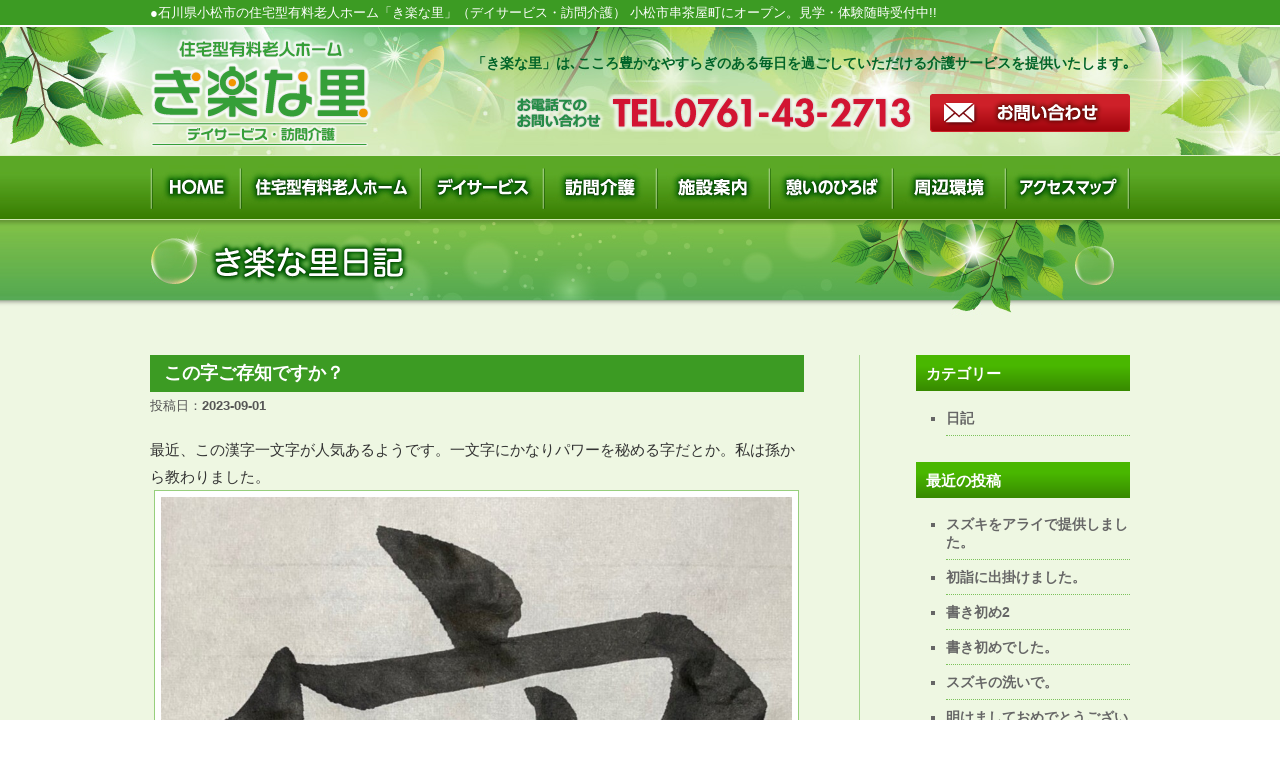

--- FILE ---
content_type: text/html; charset=UTF-8
request_url: https://www.kirakuna-sato.co.jp/%E3%81%93%E3%81%AE%E5%AD%97%E3%81%94%E5%AD%98%E7%9F%A5%E3%81%A7%E3%81%99%E3%81%8B%EF%BC%9F/
body_size: 6092
content:
<!DOCTYPE html>
<!--[if IE 7]>
<html id="ie7" lang="ja">
<![endif]-->
<!--[if IE 8]>
<html id="ie8" lang="ja">
<![endif]-->
<!--[if !(IE 6) & !(IE 7) & !(IE 8)]><!-->
<html lang="ja">
<!--<![endif]-->
<head>
		<!-- Google Tag Manager -->
		<script>(function(w,d,s,l,i){w[l]=w[l]||[];w[l].push({'gtm.start':
			new Date().getTime(),event:'gtm.js'});var f=d.getElementsByTagName(s)[0],
			j=d.createElement(s),dl=l!='dataLayer'?'&l='+l:'';j.async=true;j.src=
			'https://www.googletagmanager.com/gtm.js?id='+i+dl;f.parentNode.insertBefore(j,f);
		})(window,document,'script','dataLayer','GTM-NWCF4Q8');</script>
		<!-- End Google Tag Manager -->

<meta charset="UTF-8" />
<meta content="IE=EmulateIE7; IE=EmulateIE9; IE=EmulateIE10" http-equiv="X-UA-Compatible">
<meta name="viewport" content="width=1040px" />
<meta name="SKYPE_TOOLBAR" content="SKYPE_TOOLBAR_PARSER_COMPATIBLE" />
<title>この字ご存知ですか？ | 住宅型有料老人ホーム「き楽な里」・デイサービス・訪問介護</title>
<link rel="profile" href="https://gmpg.org/xfn/11" />
<link rel="stylesheet" type="text/css" media="all" href="https://www.kirakuna-sato.co.jp/wp-content/themes/krksato/style.css" />
<link rel="pingback" href="https://www.kirakuna-sato.co.jp/xmlrpc.php" />
<!--[if lt IE 9]>
<script src="https://www.kirakuna-sato.co.jp/wp-content/themes/krksato/js/html5.js" type="text/javascript"></script>
<![endif]-->

<!-- All In One SEO Pack 3.6.2ob_start_detected [-1,-1] -->
<meta name="description"  content="最近、この漢字一文字が人気あるようです。一文字にかなりパワーを秘める字だとか。私は孫から教わりました。" />

<meta name="keywords"  content="日記" />

<link rel="canonical" href="https://www.kirakuna-sato.co.jp/この字ご存知ですか？/" />
<!-- All In One SEO Pack -->
<link rel='dns-prefetch' href='//s.w.org' />
		<script type="text/javascript">
			window._wpemojiSettings = {"baseUrl":"https:\/\/s.w.org\/images\/core\/emoji\/12.0.0-1\/72x72\/","ext":".png","svgUrl":"https:\/\/s.w.org\/images\/core\/emoji\/12.0.0-1\/svg\/","svgExt":".svg","source":{"concatemoji":"https:\/\/www.kirakuna-sato.co.jp\/wp-includes\/js\/wp-emoji-release.min.js"}};
			/*! This file is auto-generated */
			!function(e,a,t){var n,r,o,i=a.createElement("canvas"),p=i.getContext&&i.getContext("2d");function s(e,t){var a=String.fromCharCode;p.clearRect(0,0,i.width,i.height),p.fillText(a.apply(this,e),0,0);e=i.toDataURL();return p.clearRect(0,0,i.width,i.height),p.fillText(a.apply(this,t),0,0),e===i.toDataURL()}function c(e){var t=a.createElement("script");t.src=e,t.defer=t.type="text/javascript",a.getElementsByTagName("head")[0].appendChild(t)}for(o=Array("flag","emoji"),t.supports={everything:!0,everythingExceptFlag:!0},r=0;r<o.length;r++)t.supports[o[r]]=function(e){if(!p||!p.fillText)return!1;switch(p.textBaseline="top",p.font="600 32px Arial",e){case"flag":return s([127987,65039,8205,9895,65039],[127987,65039,8203,9895,65039])?!1:!s([55356,56826,55356,56819],[55356,56826,8203,55356,56819])&&!s([55356,57332,56128,56423,56128,56418,56128,56421,56128,56430,56128,56423,56128,56447],[55356,57332,8203,56128,56423,8203,56128,56418,8203,56128,56421,8203,56128,56430,8203,56128,56423,8203,56128,56447]);case"emoji":return!s([55357,56424,55356,57342,8205,55358,56605,8205,55357,56424,55356,57340],[55357,56424,55356,57342,8203,55358,56605,8203,55357,56424,55356,57340])}return!1}(o[r]),t.supports.everything=t.supports.everything&&t.supports[o[r]],"flag"!==o[r]&&(t.supports.everythingExceptFlag=t.supports.everythingExceptFlag&&t.supports[o[r]]);t.supports.everythingExceptFlag=t.supports.everythingExceptFlag&&!t.supports.flag,t.DOMReady=!1,t.readyCallback=function(){t.DOMReady=!0},t.supports.everything||(n=function(){t.readyCallback()},a.addEventListener?(a.addEventListener("DOMContentLoaded",n,!1),e.addEventListener("load",n,!1)):(e.attachEvent("onload",n),a.attachEvent("onreadystatechange",function(){"complete"===a.readyState&&t.readyCallback()})),(n=t.source||{}).concatemoji?c(n.concatemoji):n.wpemoji&&n.twemoji&&(c(n.twemoji),c(n.wpemoji)))}(window,document,window._wpemojiSettings);
		</script>
		<style type="text/css">
img.wp-smiley,
img.emoji {
	display: inline !important;
	border: none !important;
	box-shadow: none !important;
	height: 1em !important;
	width: 1em !important;
	margin: 0 .07em !important;
	vertical-align: -0.1em !important;
	background: none !important;
	padding: 0 !important;
}
</style>
	<link rel='stylesheet' id='wp-block-library-css'  href='https://www.kirakuna-sato.co.jp/wp-includes/css/dist/block-library/style.min.css' type='text/css' media='all' />
<link rel='stylesheet' id='wp-pagenavi-css'  href='https://www.kirakuna-sato.co.jp/wp-content/plugins/wp-pagenavi/pagenavi-css.css' type='text/css' media='all' />
<link rel='stylesheet' id='jquery.lightbox.min.css-css'  href='https://www.kirakuna-sato.co.jp/wp-content/plugins/wp-jquery-lightbox/styles/lightbox.min.css' type='text/css' media='all' />
<script type='text/javascript' src='https://www.kirakuna-sato.co.jp/wp-includes/js/jquery/jquery.js'></script>
<script type='text/javascript' src='https://www.kirakuna-sato.co.jp/wp-includes/js/jquery/jquery-migrate.min.js'></script>
<script type='text/javascript' src='https://www.kirakuna-sato.co.jp/wp-content/plugins/scroll-to-top/js/stt.js'></script>
<link rel='https://api.w.org/' href='https://www.kirakuna-sato.co.jp/wp-json/' />
<link rel='shortlink' href='https://www.kirakuna-sato.co.jp/?p=5492' />
<link rel="alternate" type="application/json+oembed" href="https://www.kirakuna-sato.co.jp/wp-json/oembed/1.0/embed?url=https%3A%2F%2Fwww.kirakuna-sato.co.jp%2F%25e3%2581%2593%25e3%2581%25ae%25e5%25ad%2597%25e3%2581%2594%25e5%25ad%2598%25e7%259f%25a5%25e3%2581%25a7%25e3%2581%2599%25e3%2581%258b%25ef%25bc%259f%2F" />
<link rel="alternate" type="text/xml+oembed" href="https://www.kirakuna-sato.co.jp/wp-json/oembed/1.0/embed?url=https%3A%2F%2Fwww.kirakuna-sato.co.jp%2F%25e3%2581%2593%25e3%2581%25ae%25e5%25ad%2597%25e3%2581%2594%25e5%25ad%2598%25e7%259f%25a5%25e3%2581%25a7%25e3%2581%2599%25e3%2581%258b%25ef%25bc%259f%2F&#038;format=xml" />
	
		<!-- by Scrollto Top -->
		
 		<script type="text/javascript">
 			//<![CDATA[
  			jQuery(document).ready(function(){
    			jQuery("body").append("<div id=\"scroll_to_top\"><a href=\"#top\">▲ ページのTOPへ</a></div>");
    			jQuery("#scroll_to_top a").css({	'display' : 'none', 'z-index' : '9', 'position' : 'fixed', 'top' : '98%', 'width' : '124px', 'margin-top' : '-30px', 'right' : '1%', 'margin-left' : '-50px', 'height' : '20px', 'padding' : '3px 5px', 'font-size' : '14px', 'text-align' : 'center', 'padding' : '7px', 'color' : '#FFFFFF', 'background-color' : '#008800', '-moz-border-radius' : '5px', '-khtml-border-radius' : '5px', '-webkit-border-radius' : '5px', 'border-radius' : '5px', 'opacity' : '.8', 'text-decoration' : 'none'});	
    			jQuery('#scroll_to_top a').click(function(){
					jQuery('html, body').animate({scrollTop:0}, 'slow');
				});

    		});
  			
			//]]>

  		</script>
		<!-- /by Scrollto Top and History Back -->	
		
		<link rel="alternate" type="application/rss+xml" title="き楽な里 &raquo; 全体フィード" href="https://www.kirakuna-sato.co.jp/feed/" />
<link rel="alternate" type="application/rss+xml" title="き楽な里日記 &raquo; フィード" href="https://www.kirakuna-sato.co.jp/feed/?post_type=post" />
<link rel="alternate" type="application/rss+xml" title="お知らせ &raquo; フィード" href="https://www.kirakuna-sato.co.jp/feed/?post_type=news" />
<link href="https://www.kirakuna-sato.co.jp/wp-content/themes/krksato/favicon.ico" rel="shortcut icon" />
<script>
(function(i,s,o,g,r,a,m){i['GoogleAnalyticsObject']=r;i[r]=i[r]||function(){
(i[r].q=i[r].q||[]).push(arguments)},i[r].l=1*new Date();a=s.createElement(o),
m=s.getElementsByTagName(o)[0];a.async=1;a.src=g;m.parentNode.insertBefore(a,m)
})(window,document,'script','//www.google-analytics.com/analytics.js','ga');

ga('create', 'UA-548336-38', 'auto');
ga('send', 'pageview');

</script>
</head>

<body data-rsssl=1 class="post-template-default single single-post postid-5492 single-format-standard single-author two-column right-sidebar two-columns-singular">
		<!-- Google Tag Manager (noscript) -->
		<noscript><iframe src="https://www.googletagmanager.com/ns.html?id=GTM-NWCF4Q8"
		height="0" width="0" style="display:none;visibility:hidden"></iframe></noscript>
		<!-- End Google Tag Manager (noscript) -->
<div id="ksato">
<div id="headertop0">
	<h1 id="headertop">●石川県小松市の住宅型有料老人ホーム「き楽な里」（デイサービス・訪問介護） 小松市串茶屋町にオープン。見学・体験随時受付中!!</h1>
</div><!-- #headertop0 -->

<header id="branding" role="banner">


<div id="header_oh0">
	<div id="header_oh">
	<div id="header">
		<div id="header_l"><a href="https://www.kirakuna-sato.co.jp/"><img src="https://www.kirakuna-sato.co.jp/wp-content/themes/krksato/images/logo.png" title="住宅型有料老人ホーム「き楽な里」｜デイサービス・訪問介護" alt="住宅型有料老人ホーム「き楽な里」｜デイサービス・訪問介護" alt="住宅型有料老人ホーム「き楽な里」｜デイサービス・訪問介護" alt="住宅型有料老人ホーム「き楽な里」｜デイサービス・訪問介護" /></a></div>
		<div id="header_r">
			<h2 id="header_r1">「き楽な里」は､こころ豊かなやすらぎのある毎日を過ごしていただける介護サービスを提供いたします｡</h2>
			<div id="header_r2">
				<div id="header_r2_r"><a href="https://www.kirakuna-sato.co.jp/contact/"><img src="https://www.kirakuna-sato.co.jp/wp-content/themes/krksato/images/bn_contact.png" title="お問い合わせ" alt="お問い合わせ" /></a></div>
				<div id="header_r2_l"><img src="https://www.kirakuna-sato.co.jp/wp-content/themes/krksato/images/tel.png" title="お電話でのお問い合わせ｜TEL.0761-43-2713" alt="お電話でのお問い合わせ｜TEL.0761-43-2713" /></div>
			</div><!-- #header_r2 -->
		</div><!-- #header_r -->
	</div><!-- #header -->
	</div><!-- #header_oh -->
</div><!-- #header_oh0 -->

</header><!-- #branding -->


	<div id="menu0">
		<div id="menu">
			<ul>
			<li class="m_kei"><img src="https://www.kirakuna-sato.co.jp/wp-content/themes/krksato/images/m_kei.jpg"  alt="" /></li>
			<li class="menu1"><a href="https://www.kirakuna-sato.co.jp/"><img src="https://www.kirakuna-sato.co.jp/wp-content/themes/krksato/images/m_home.jpg"  alt="HOME" /></a></li>
			<li class="m_kei"><img src="https://www.kirakuna-sato.co.jp/wp-content/themes/krksato/images/m_kei.jpg"  alt="" /></li>
			<li class="menu2"><a href="https://www.kirakuna-sato.co.jp/nursing/"><img src="https://www.kirakuna-sato.co.jp/wp-content/themes/krksato/images/m_nursing.jpg"  alt="住宅型有料老人ホーム" /></a></li>
			<li class="m_kei"><img src="https://www.kirakuna-sato.co.jp/wp-content/themes/krksato/images/m_kei.jpg"  alt="" /></li>
			<li class="menu3"><a href="https://www.kirakuna-sato.co.jp/dayservice/"><img src="https://www.kirakuna-sato.co.jp/wp-content/themes/krksato/images/m_dayservice.jpg"  alt="デイサービス" /></a></li>
			<li class="m_kei"><img src="https://www.kirakuna-sato.co.jp/wp-content/themes/krksato/images/m_kei.jpg"  alt="" /></li>
			<li class="menu4"><a href="https://www.kirakuna-sato.co.jp/visit/"><img src="https://www.kirakuna-sato.co.jp/wp-content/themes/krksato/images/m_visit.jpg"  alt="訪問介護" /></a></li>
			<li class="m_kei"><img src="https://www.kirakuna-sato.co.jp/wp-content/themes/krksato/images/m_kei.jpg"  alt="" /></li>
			<li class="menu4"><a href="https://www.kirakuna-sato.co.jp/info/"><img src="https://www.kirakuna-sato.co.jp/wp-content/themes/krksato/images/m_info.jpg"  alt="施設案内" /></a></li>
			<li class="m_kei"><img src="https://www.kirakuna-sato.co.jp/wp-content/themes/krksato/images/m_kei.jpg"  alt="" /></li>
			<li class="menu3"><a href="https://www.kirakuna-sato.co.jp/ikoi/"><img src="https://www.kirakuna-sato.co.jp/wp-content/themes/krksato/images/m_ikoi.jpg"  alt="憩いのひろば" /></a></li>
			<li class="m_kei"><img src="https://www.kirakuna-sato.co.jp/wp-content/themes/krksato/images/m_kei.jpg"  alt="" /></li>
			<li class="menu4"><a href="https://www.kirakuna-sato.co.jp/around/"><img src="https://www.kirakuna-sato.co.jp/wp-content/themes/krksato/images/m_around.jpg"  alt="周辺環境" /></a></li>
			<li class="m_kei"><img src="https://www.kirakuna-sato.co.jp/wp-content/themes/krksato/images/m_kei.jpg"  alt="" /></li>
			<li class="menu3"><a href="https://www.kirakuna-sato.co.jp/access/"><img src="https://www.kirakuna-sato.co.jp/wp-content/themes/krksato/images/m_access.jpg"  alt="アクセスマップ" /></a></li>
			<li class="m_kei"><img src="https://www.kirakuna-sato.co.jp/wp-content/themes/krksato/images/m_kei.jpg"  alt="" /></li>
		</ul>
		</div><!-- #menu -->
	</div><!-- #menu0 -->

<div id="titlebar0"><div id="titlebar"><img src="https://www.kirakuna-sato.co.jp/wp-content/themes/krksato/images/header/header_blog.jpg"  alt="き楽な里日記" /></div></div>



<div id="page0">
<div id="page" class="hfeed">
	<div id="main">

		<div id="primary">
			<div id="content" role="main">

				
					
<article id="post-5492"  class="hentry2 post-5492 post type-post status-publish format-standard has-post-thumbnail hentry category-diary">
	<header class="entry-header">
		<h1 class="entry-title">この字ご存知ですか？</h1>

				<div class="entry-meta">
			投稿日：<a href="https://www.kirakuna-sato.co.jp/%e3%81%93%e3%81%ae%e5%ad%97%e3%81%94%e5%ad%98%e7%9f%a5%e3%81%a7%e3%81%99%e3%81%8b%ef%bc%9f/" title="5:23 PM" rel="bookmark"><time class="entry-date" datetime="2023-09-01T17:23:38+09:00">2023-09-01</time></a><span class="by-author"> <span class="sep"> by </span> <span class="author vcard"><a class="url fn n" href="https://www.kirakuna-sato.co.jp/author/massist/" title="き楽な里 の投稿をすべて表示" rel="author">き楽な里</a></span></span>		</div><!-- .entry-meta -->
			</header><!-- .entry-header -->

	<div class="entry-content">
		<p>最近、この漢字一文字が人気あるようです。一文字にかなりパワーを秘める字だとか。私は孫から教わりました。</p>
<p><a href="https://www.kirakuna-sato.co.jp/wp-content/uploads/2023/09/87e1a5e374042f0a9f8d86e5ec2c7fb8.jpg" rel="lightbox[5492]"><img src="https://www.kirakuna-sato.co.jp/wp-content/uploads/2023/09/87e1a5e374042f0a9f8d86e5ec2c7fb8.jpg" alt="" width="980" height="1167" class="aligncenter size-full wp-image-5490"></a></p>
			</div><!-- .entry-content -->

	<footer class="entry-meta">
		カテゴリー: <a href="https://www.kirakuna-sato.co.jp/category/diary/" rel="category tag">日記</a>		
			</footer><!-- .entry-meta -->
</article><!-- #post-5492 -->
					
					<div class="returnbn">
					<FORM><INPUT TYPE="button" VALUE="戻る" onClick="history.go(-1)"></FORM>
					</div>

						<div id="comments">
	
	
	
	
</div><!-- #comments -->

				
			</div><!-- #content -->
		</div><!-- #primary -->

		<div id="secondary" class="widget-area" role="complementary">
			<aside id="categories-2" class="widget widget_categories"><h3 class="widget-title">カテゴリー</h3>		<ul>
				<li class="cat-item cat-item-1"><a href="https://www.kirakuna-sato.co.jp/category/diary/">日記</a>
</li>
		</ul>
			</aside>		<aside id="recent-posts-2" class="widget widget_recent_entries">		<h3 class="widget-title">最近の投稿</h3>		<ul>
											<li>
					<a href="https://www.kirakuna-sato.co.jp/%e3%82%b9%e3%82%ba%e3%82%ad%e3%82%92%e3%82%a2%e3%83%a9%e3%82%a4%e3%81%a7%e6%8f%90%e4%be%9b%e3%81%97%e3%81%be%e3%81%97%e3%81%9f%e3%80%82/">スズキをアライで提供しました。</a>
									</li>
											<li>
					<a href="https://www.kirakuna-sato.co.jp/%e5%88%9d%e8%a9%a3%e3%81%ab%e5%87%ba%e6%8e%9b%e3%81%91%e3%81%be%e3%81%97%e3%81%9f%e3%80%82/">初詣に出掛けました。</a>
									</li>
											<li>
					<a href="https://www.kirakuna-sato.co.jp/%e6%9b%b8%e3%81%8d%e5%88%9d%e3%82%812/">書き初め2</a>
									</li>
											<li>
					<a href="https://www.kirakuna-sato.co.jp/%e6%9b%b8%e3%81%8d%e5%88%9d%e3%82%81%e3%81%a7%e3%81%97%e3%81%9f%e3%80%82/">書き初めでした。</a>
									</li>
											<li>
					<a href="https://www.kirakuna-sato.co.jp/%e3%82%b9%e3%82%ba%e3%82%ad%e3%81%ae%e6%b4%97%e3%81%84%e3%81%a7%e3%80%82/">スズキの洗いで。</a>
									</li>
											<li>
					<a href="https://www.kirakuna-sato.co.jp/%e6%98%8e%e3%81%91%e3%81%be%e3%81%97%e3%81%a6%e3%81%8a%e3%82%81%e3%81%a7%e3%81%a8%e3%81%86%e3%81%94%e3%81%96%e3%81%84%e3%81%be%e3%81%99%e3%80%82-2/">明けましておめでとうございます。</a>
									</li>
											<li>
					<a href="https://www.kirakuna-sato.co.jp/%e3%81%8b%e3%81%ab%e6%b1%81%ef%bc%81/">かに汁！</a>
									</li>
											<li>
					<a href="https://www.kirakuna-sato.co.jp/%e3%81%82%e3%81%a4%e3%81%82%e3%81%a4%e9%8d%8b%e3%81%ae%e6%97%a5%ef%bc%81/">あつあつ鍋の日！</a>
									</li>
											<li>
					<a href="https://www.kirakuna-sato.co.jp/%e9%a3%be%e3%82%8a%e4%bb%98%e3%81%91%e6%a5%bd%e3%81%97%e3%81%bf%e3%81%be%e3%81%97%e3%81%9f%e3%80%82/">飾り付け楽しみました。</a>
									</li>
											<li>
					<a href="https://www.kirakuna-sato.co.jp/%e7%a7%8b%e3%81%ae%e6%b7%b1%e3%81%be%e3%82%8a%e3%82%92%e6%84%9f%e3%81%98%e3%81%a6%e3%80%82/">秋の深まりを感じて。</a>
									</li>
					</ul>
		</aside><aside id="archives-2" class="widget widget_archive"><h3 class="widget-title">アーカイブ</h3>		<ul>
				<li><a href='https://www.kirakuna-sato.co.jp/2026/01/'>2026年1月</a></li>
	<li><a href='https://www.kirakuna-sato.co.jp/2025/12/'>2025年12月</a></li>
	<li><a href='https://www.kirakuna-sato.co.jp/2025/11/'>2025年11月</a></li>
	<li><a href='https://www.kirakuna-sato.co.jp/2025/10/'>2025年10月</a></li>
	<li><a href='https://www.kirakuna-sato.co.jp/2025/09/'>2025年9月</a></li>
	<li><a href='https://www.kirakuna-sato.co.jp/2025/08/'>2025年8月</a></li>
	<li><a href='https://www.kirakuna-sato.co.jp/2025/07/'>2025年7月</a></li>
	<li><a href='https://www.kirakuna-sato.co.jp/2025/06/'>2025年6月</a></li>
	<li><a href='https://www.kirakuna-sato.co.jp/2025/05/'>2025年5月</a></li>
	<li><a href='https://www.kirakuna-sato.co.jp/2025/04/'>2025年4月</a></li>
	<li><a href='https://www.kirakuna-sato.co.jp/2025/03/'>2025年3月</a></li>
	<li><a href='https://www.kirakuna-sato.co.jp/2025/02/'>2025年2月</a></li>
	<li><a href='https://www.kirakuna-sato.co.jp/2025/01/'>2025年1月</a></li>
	<li><a href='https://www.kirakuna-sato.co.jp/2024/12/'>2024年12月</a></li>
	<li><a href='https://www.kirakuna-sato.co.jp/2024/11/'>2024年11月</a></li>
	<li><a href='https://www.kirakuna-sato.co.jp/2024/10/'>2024年10月</a></li>
	<li><a href='https://www.kirakuna-sato.co.jp/2024/09/'>2024年9月</a></li>
	<li><a href='https://www.kirakuna-sato.co.jp/2024/08/'>2024年8月</a></li>
	<li><a href='https://www.kirakuna-sato.co.jp/2024/07/'>2024年7月</a></li>
	<li><a href='https://www.kirakuna-sato.co.jp/2024/06/'>2024年6月</a></li>
	<li><a href='https://www.kirakuna-sato.co.jp/2024/05/'>2024年5月</a></li>
	<li><a href='https://www.kirakuna-sato.co.jp/2024/04/'>2024年4月</a></li>
	<li><a href='https://www.kirakuna-sato.co.jp/2024/03/'>2024年3月</a></li>
	<li><a href='https://www.kirakuna-sato.co.jp/2024/02/'>2024年2月</a></li>
	<li><a href='https://www.kirakuna-sato.co.jp/2024/01/'>2024年1月</a></li>
	<li><a href='https://www.kirakuna-sato.co.jp/2023/12/'>2023年12月</a></li>
	<li><a href='https://www.kirakuna-sato.co.jp/2023/11/'>2023年11月</a></li>
	<li><a href='https://www.kirakuna-sato.co.jp/2023/10/'>2023年10月</a></li>
	<li><a href='https://www.kirakuna-sato.co.jp/2023/09/'>2023年9月</a></li>
	<li><a href='https://www.kirakuna-sato.co.jp/2023/08/'>2023年8月</a></li>
	<li><a href='https://www.kirakuna-sato.co.jp/2023/07/'>2023年7月</a></li>
	<li><a href='https://www.kirakuna-sato.co.jp/2023/06/'>2023年6月</a></li>
	<li><a href='https://www.kirakuna-sato.co.jp/2023/05/'>2023年5月</a></li>
	<li><a href='https://www.kirakuna-sato.co.jp/2023/04/'>2023年4月</a></li>
	<li><a href='https://www.kirakuna-sato.co.jp/2023/03/'>2023年3月</a></li>
	<li><a href='https://www.kirakuna-sato.co.jp/2023/02/'>2023年2月</a></li>
	<li><a href='https://www.kirakuna-sato.co.jp/2023/01/'>2023年1月</a></li>
	<li><a href='https://www.kirakuna-sato.co.jp/2022/12/'>2022年12月</a></li>
	<li><a href='https://www.kirakuna-sato.co.jp/2022/11/'>2022年11月</a></li>
	<li><a href='https://www.kirakuna-sato.co.jp/2022/10/'>2022年10月</a></li>
	<li><a href='https://www.kirakuna-sato.co.jp/2022/09/'>2022年9月</a></li>
	<li><a href='https://www.kirakuna-sato.co.jp/2022/08/'>2022年8月</a></li>
	<li><a href='https://www.kirakuna-sato.co.jp/2022/07/'>2022年7月</a></li>
	<li><a href='https://www.kirakuna-sato.co.jp/2022/06/'>2022年6月</a></li>
	<li><a href='https://www.kirakuna-sato.co.jp/2022/05/'>2022年5月</a></li>
	<li><a href='https://www.kirakuna-sato.co.jp/2022/04/'>2022年4月</a></li>
	<li><a href='https://www.kirakuna-sato.co.jp/2022/03/'>2022年3月</a></li>
	<li><a href='https://www.kirakuna-sato.co.jp/2022/02/'>2022年2月</a></li>
	<li><a href='https://www.kirakuna-sato.co.jp/2022/01/'>2022年1月</a></li>
	<li><a href='https://www.kirakuna-sato.co.jp/2021/12/'>2021年12月</a></li>
	<li><a href='https://www.kirakuna-sato.co.jp/2021/11/'>2021年11月</a></li>
	<li><a href='https://www.kirakuna-sato.co.jp/2021/10/'>2021年10月</a></li>
	<li><a href='https://www.kirakuna-sato.co.jp/2021/09/'>2021年9月</a></li>
	<li><a href='https://www.kirakuna-sato.co.jp/2021/08/'>2021年8月</a></li>
	<li><a href='https://www.kirakuna-sato.co.jp/2021/07/'>2021年7月</a></li>
	<li><a href='https://www.kirakuna-sato.co.jp/2021/06/'>2021年6月</a></li>
	<li><a href='https://www.kirakuna-sato.co.jp/2021/05/'>2021年5月</a></li>
	<li><a href='https://www.kirakuna-sato.co.jp/2021/04/'>2021年4月</a></li>
	<li><a href='https://www.kirakuna-sato.co.jp/2021/03/'>2021年3月</a></li>
	<li><a href='https://www.kirakuna-sato.co.jp/2021/02/'>2021年2月</a></li>
	<li><a href='https://www.kirakuna-sato.co.jp/2021/01/'>2021年1月</a></li>
	<li><a href='https://www.kirakuna-sato.co.jp/2020/12/'>2020年12月</a></li>
	<li><a href='https://www.kirakuna-sato.co.jp/2020/11/'>2020年11月</a></li>
	<li><a href='https://www.kirakuna-sato.co.jp/2020/10/'>2020年10月</a></li>
	<li><a href='https://www.kirakuna-sato.co.jp/2020/09/'>2020年9月</a></li>
	<li><a href='https://www.kirakuna-sato.co.jp/2020/08/'>2020年8月</a></li>
	<li><a href='https://www.kirakuna-sato.co.jp/2020/07/'>2020年7月</a></li>
	<li><a href='https://www.kirakuna-sato.co.jp/2020/06/'>2020年6月</a></li>
	<li><a href='https://www.kirakuna-sato.co.jp/2020/05/'>2020年5月</a></li>
	<li><a href='https://www.kirakuna-sato.co.jp/2020/04/'>2020年4月</a></li>
	<li><a href='https://www.kirakuna-sato.co.jp/2020/03/'>2020年3月</a></li>
	<li><a href='https://www.kirakuna-sato.co.jp/2020/02/'>2020年2月</a></li>
	<li><a href='https://www.kirakuna-sato.co.jp/2020/01/'>2020年1月</a></li>
	<li><a href='https://www.kirakuna-sato.co.jp/2019/12/'>2019年12月</a></li>
	<li><a href='https://www.kirakuna-sato.co.jp/2019/11/'>2019年11月</a></li>
	<li><a href='https://www.kirakuna-sato.co.jp/2019/10/'>2019年10月</a></li>
	<li><a href='https://www.kirakuna-sato.co.jp/2019/09/'>2019年9月</a></li>
	<li><a href='https://www.kirakuna-sato.co.jp/2019/08/'>2019年8月</a></li>
	<li><a href='https://www.kirakuna-sato.co.jp/2019/07/'>2019年7月</a></li>
	<li><a href='https://www.kirakuna-sato.co.jp/2019/06/'>2019年6月</a></li>
	<li><a href='https://www.kirakuna-sato.co.jp/2019/05/'>2019年5月</a></li>
	<li><a href='https://www.kirakuna-sato.co.jp/2019/04/'>2019年4月</a></li>
	<li><a href='https://www.kirakuna-sato.co.jp/2019/03/'>2019年3月</a></li>
	<li><a href='https://www.kirakuna-sato.co.jp/2019/02/'>2019年2月</a></li>
	<li><a href='https://www.kirakuna-sato.co.jp/2019/01/'>2019年1月</a></li>
	<li><a href='https://www.kirakuna-sato.co.jp/2018/12/'>2018年12月</a></li>
	<li><a href='https://www.kirakuna-sato.co.jp/2018/11/'>2018年11月</a></li>
	<li><a href='https://www.kirakuna-sato.co.jp/2018/10/'>2018年10月</a></li>
	<li><a href='https://www.kirakuna-sato.co.jp/2018/09/'>2018年9月</a></li>
	<li><a href='https://www.kirakuna-sato.co.jp/2018/08/'>2018年8月</a></li>
	<li><a href='https://www.kirakuna-sato.co.jp/2018/07/'>2018年7月</a></li>
	<li><a href='https://www.kirakuna-sato.co.jp/2018/06/'>2018年6月</a></li>
	<li><a href='https://www.kirakuna-sato.co.jp/2018/05/'>2018年5月</a></li>
	<li><a href='https://www.kirakuna-sato.co.jp/2018/04/'>2018年4月</a></li>
	<li><a href='https://www.kirakuna-sato.co.jp/2018/03/'>2018年3月</a></li>
	<li><a href='https://www.kirakuna-sato.co.jp/2018/02/'>2018年2月</a></li>
	<li><a href='https://www.kirakuna-sato.co.jp/2018/01/'>2018年1月</a></li>
	<li><a href='https://www.kirakuna-sato.co.jp/2017/12/'>2017年12月</a></li>
	<li><a href='https://www.kirakuna-sato.co.jp/2017/11/'>2017年11月</a></li>
	<li><a href='https://www.kirakuna-sato.co.jp/2017/10/'>2017年10月</a></li>
	<li><a href='https://www.kirakuna-sato.co.jp/2017/09/'>2017年9月</a></li>
	<li><a href='https://www.kirakuna-sato.co.jp/2017/08/'>2017年8月</a></li>
	<li><a href='https://www.kirakuna-sato.co.jp/2017/07/'>2017年7月</a></li>
	<li><a href='https://www.kirakuna-sato.co.jp/2017/06/'>2017年6月</a></li>
	<li><a href='https://www.kirakuna-sato.co.jp/2017/05/'>2017年5月</a></li>
	<li><a href='https://www.kirakuna-sato.co.jp/2017/04/'>2017年4月</a></li>
	<li><a href='https://www.kirakuna-sato.co.jp/2017/03/'>2017年3月</a></li>
	<li><a href='https://www.kirakuna-sato.co.jp/2017/02/'>2017年2月</a></li>
	<li><a href='https://www.kirakuna-sato.co.jp/2017/01/'>2017年1月</a></li>
	<li><a href='https://www.kirakuna-sato.co.jp/2016/06/'>2016年6月</a></li>
	<li><a href='https://www.kirakuna-sato.co.jp/2016/05/'>2016年5月</a></li>
	<li><a href='https://www.kirakuna-sato.co.jp/2015/12/'>2015年12月</a></li>
	<li><a href='https://www.kirakuna-sato.co.jp/2015/11/'>2015年11月</a></li>
	<li><a href='https://www.kirakuna-sato.co.jp/2015/10/'>2015年10月</a></li>
	<li><a href='https://www.kirakuna-sato.co.jp/2015/09/'>2015年9月</a></li>
	<li><a href='https://www.kirakuna-sato.co.jp/2015/08/'>2015年8月</a></li>
	<li><a href='https://www.kirakuna-sato.co.jp/2015/07/'>2015年7月</a></li>
	<li><a href='https://www.kirakuna-sato.co.jp/2015/06/'>2015年6月</a></li>
		</ul>
			</aside>		</div><!-- #secondary .widget-area -->

</div><!-- #main -->
</div><!-- #page or #top_page0 -->
</div><!-- #page0 -->
</div><!-- #ksato-->

	<footer id="colophon" role="contentinfo">

	<div id="foot100">
	<div id="pagef">

			

			<div id="site-generator">
			<div id="footm"><a href="https://www.kirakuna-sato.co.jp/">HOME</a> ｜ <a href="https://www.kirakuna-sato.co.jp/nursing/">住宅型有料老人ホーム</a> ｜ <a href="https://www.kirakuna-sato.co.jp/dayservice/">デイサービス</a> ｜ <a href="https://www.kirakuna-sato.co.jp/visit/">訪問介護</a> ｜ <a href="https://www.kirakuna-sato.co.jp/info/">施設案内</a> ｜ <a href="https://www.kirakuna-sato.co.jp/ikoi/">憩いのひろば</a> ｜ <a href="https://www.kirakuna-sato.co.jp/around/">周辺環境</a><br /><a href="https://www.kirakuna-sato.co.jp/access/">アクセスマップ</a> ｜ <a href="https://www.kirakuna-sato.co.jp/news/">お知らせ</a> ｜ <a href="https://www.kirakuna-sato.co.jp/blog/">き楽な里日記</a> ｜ <a href="https://www.kirakuna-sato.co.jp/contact/">お問い合わせ</a> ｜ <a href="https://www.kirakuna-sato.co.jp/recruit/">採用情報</a> ｜ <a href="https://www.kirakuna-sato.co.jp/policy/">プライバシーポリシー</a></div>
			<div class="foot">
				<div class="foot1"><img src="https://www.kirakuna-sato.co.jp/wp-content/themes/krksato/images/footer_logo.png" title="住宅型有料老人ホーム「き楽な里」｜デイサービス・訪問介護" alt="住宅型有料老人ホーム「き楽な里」｜デイサービス・訪問介護" /></div>
				<div class="foot2">
					<div id="foot2_1">〒923-0966 石川県小松市串茶屋町上野87-1<br />TEL.0761-43-2713・FAX.0761-43-2728</div>
					<div id="foot2_2">Copyright (C) 2014-2026 KIRAKUNA SATO .All Rights Reserved.</div>
				</div><!-- .foot02 -->
			</div><!-- .foot -->
			</div><!-- #site-generator -->
	</div><!-- #pagef -->
	</div><!-- #foot100 -->
	</footer><!-- #colophon -->

<script type='text/javascript' src='https://www.kirakuna-sato.co.jp/wp-content/plugins/wp-jquery-lightbox/jquery.touchwipe.min.js'></script>
<script type='text/javascript'>
/* <![CDATA[ */
var JQLBSettings = {"showTitle":"0","showCaption":"0","showNumbers":"0","fitToScreen":"1","resizeSpeed":"400","showDownload":"0","navbarOnTop":"0","marginSize":"10","slideshowSpeed":"0","prevLinkTitle":"\u524d\u306e\u753b\u50cf","nextLinkTitle":"\u6b21\u306e\u753b\u50cf","closeTitle":"\u30ae\u30e3\u30e9\u30ea\u30fc\u3092\u9589\u3058\u308b","image":"\u753b\u50cf ","of":"\u306e","download":"\u30c0\u30a6\u30f3\u30ed\u30fc\u30c9","pause":"(\u30b9\u30e9\u30a4\u30c9\u30b7\u30e7\u30fc\u3092\u505c\u6b62\u3059\u308b)","play":"(\u30b9\u30e9\u30a4\u30c9\u30b7\u30e7\u30fc\u3092\u518d\u751f\u3059\u308b)"};
/* ]]> */
</script>
<script type='text/javascript' src='https://www.kirakuna-sato.co.jp/wp-content/plugins/wp-jquery-lightbox/jquery.lightbox.min.js'></script>
<script type='text/javascript' src='https://www.kirakuna-sato.co.jp/wp-includes/js/wp-embed.min.js'></script>

</body>
</html>

--- FILE ---
content_type: text/css
request_url: https://www.kirakuna-sato.co.jp/wp-content/themes/krksato/style.css
body_size: 9280
content:
/*
Theme Name: き楽な里
Theme URI: http://www.kirakuna-sato.co.jp/
Author:き楽な里
Author URI: http://www.kirakuna-sato.co.jp/
Version: 2.1
License: GNU General Public License v2 or later
License URI: http://www.gnu.org/licenses/gpl-2.0.html
Text Domain: twentyeleven
Template:twentyeleven
*/

@import url('../twentyeleven/style.css');

html {
-moz-text-size-adjust: none;
-ms-text-size-adjust: 100%;
-webkit-text-size-adjust: 100%;
text-size-adjust: 100%;
}


/* =Structure
----------------------------------------------- */

body {
	padding: 0 0em;
}

#ksato {
	width: 100%;
	background: url(images/contents_back.jpg) repeat;
	background-position: center top;
	padding: 0px 0px 50px 0px;
	margin: 0em 0em 0em 0em;
	overflow: hidden;
}


#page0 {
	width: 100%;
	padding: 0px 0px 0px 0px;
	margin: 0 0%;
	overflow:hidden;
}

#top_page0 {
	clear: both;
	width: 100%;
	padding: 0px 0px 0px 0px;
	margin: 0 0%;
	overflow:hidden;
}

#page {
	margin: 0em auto 0em auto;
	max-width: 980px;
	min-width: 980px;
	padding: 35px 0px 0px 0px;
	overflow:hidden;
	_width: 980px;
	_overflow:none;
}


#branding hgroup {
	margin: 0 0%;
}
#access div {
	margin: 0 0%;
}
#primary {
	float: left;
	margin: 0 -26.4% 0 0;
	width: 100%;
}

#content-top {
	margin: 0 0% 0 0%;
	width: 100%;
	padding: 0px 0px 0px 0px;
	overflow:hidden;
}

#content {
	margin: 0 34% 0 0%;
	width: 65.7%;
	width: 66.7%;
	border-right: 1px solid #A4D58D;
	padding: 0px 65px 0px 0px;
	padding: 0px 55px 0px 0px;
}

#content2 {
	clear: both;
	max-width: 980px;
	min-width: 980px;
	margin: 0 auto 0 auto;
	padding: 0px 0px 0px 0px;
	_width: 980px;
	_margin: 0em auto 0em auto;
}

#secondary {
	float: right;
	margin-right: 0%;
	margin: 0px 0% 0 0%;
	width: 18.8%;
}


#content404 {
	margin: 0 2.5% 0 2.5%;
	width: auto;
}

/* error404 */
.error404 #primary {
	float: none;
	margin: 0;
}
.error404 #primary #content {
	margin: 0 5%;
	width: auto;
}


/* Alignment */
.alignleft {
	display: inline;
	float: left;
	margin-right: 1.5em;
}
.alignright {
	display: inline;
	float: right;
	margin-left: 1.5em;
}
.aligncenter {
	clear: both;
	display: block;
	margin-left: auto;
	margin-right: auto;
}

.alignnone {
	display: inline;
	margin-right: 1.5em;
}



/* =Global
----------------------------------------------- */

body, input, textarea {
	color: #333333;
	font: 15px Meiryo,"Helvetica Neue", Helvetica, Arial, sans-serif;
	font-weight: 300;
	line-height: 1.625;
}


body {
	background: url(images/back.jpg) repeat;
	background-position: center top;
}


#page {
	background: none;
}


hr {
	background-color: #87B76A;
	border: 0;
	height: 1px;
	margin-bottom: 1.5em;
}



/* Text elements */
p {
	margin: 0 0 0em;
	margin-bottom: 0.0em;
}


pre {
	font: 15px Meiryo,"Helvetica Neue", Helvetica, Arial, sans-serif;
	font-style: normal;
	font-weight: normal;
	border: 1px solid #8CC63F !important;
	background: #D1E8B2;
	line-height: 1.8em;
	padding: 15px 15px 15px 18px !important;
	margin: 0em 0em 0.5em 0em;
	white-space:pre-wrap;
	white-space:-moz-pre-wrap;
	white-space:-o-pre-wrap;
	white-space:-pre-wrap;
	word-wrap:break-word;
	-moz-border-radius: 6px;
	border-radius: 6px;
	overflow: hidden;
}



/* Links */
a {
	color: #333;
	text-decoration: none;
}

a:hover {
	color: #389D38;
	text-decoration: underline;
}

a:focus,
a:active {
	color: #389D38;
	text-decoration: underline;
}

img {
margin:0px 0px 0px 0px;
padding: 0px 0px 0px 0px;
border: 0px;
vertical-align: bottom;
}




/* =Header
----------------------------------------------- */

#headertop0 {
width: 100%;
margin:0px auto 0px auto;
padding: 0px 0px 0px 0px;
background: #3CA523;
background: #3C9B23;
height:25px;
border-bottom: 2px solid #ffffff;
}

#headertop {
max-width: 980px;
min-width: 980px;
font-size: 13px;
font-weight: normal;
color: #ffffff;
text-align:left;
margin:0px auto 0px auto;
padding: 0px 0px 0px 0px;
line-height:25px;
}

#branding {
	border-top: 0px solid #bbb;
	padding-bottom: 0px;
	position: relative;
	z-index: 2;
}

#branding img {
	height: auto;
	display: block;
	width: auto;
	max-width: 100%;
}

#site-title {
	margin-right: 0px;
	padding: 0em 0 0;
}
#site-title a {
	color: #111;
	font-size: 30px;
	font-weight: bold;
	line-height: 36px;
	text-decoration: none;
}
#site-title a:hover,
#site-title a:focus,
#site-title a:active {
	color: #1982d1;
}
#site-description {
	color: #7a7a7a;
	font-size: 14px;
	margin: 0 0px 0em 0;
}


#header00 {
width: 100%;
margin:0px auto 0px auto;
padding: 0px 0px 0px 0px;
background: url(images/header_back.jpg) repeat-x;
background-position: center top;
}


#header0 {
width: 100%;
min-width: 980px;
margin:0px auto 0px auto;
padding: 0px 0px 0px 0px;
background: url(images/header_1.jpg) no-repeat;
background-position: center top;
overflow:hidden;
}


#header {
clear: both;
max-width: 980px;
min-width: 980px;
margin:0px auto 0px auto;
padding: 0px 0px 0px 0px;
height:128px;
}

#header_l {
	float: left;
	width: 300px;
	margin: 0 0 0 0;
	padding: 10px 0 0px 0;
}

#header_r {
	float: right;
	width: auto;
	text-align: right;
	margin: 0 0 0 0;
	padding: 25px 0 0px 0px;
}

#header_r1 {
	width: auto;
	text-align: right;
	color: #006428;
	font-size: 14px;
	font-weight: bold;
	line-height: 1.6em;
	margin: 0 0 0 0;
	padding: 0px 0 20px 0px;
}

#header_r2 {
	width: auto;
	text-align: right;
	margin: 0 0 0 0;
	padding: 0px 0 0px 0px;
}

#header_r2_l {
	width: auto;
	float: right;
	margin: 0 0 0 0;
	padding: 0px 0px 0px 0px;
}

#header_r2_r {
	width: auto;
	float: right;
	margin: 0 0 0 0;
	padding: 0px 0 0px 15px;
}

#header_r2_r a:hover img {
	opacity: 0.80;
	filter: alpha(opacity=80);
	-moz-opacity: 0.80;
	-ms-filter: "alpha(opacity=80)";
}



/* =スライダー部 */

#mainvisual {
clear: both;
width: auto;
min-width: 980px;
margin:0px auto 0px auto;
padding: 0px 0px 0px 0px;
overflow:hidden;
}

#img1 {
display:none;
}

#img2, #img3, #img4, #img5 {
display:none;
}


#slider {
width: auto;
padding: 0px 0px 0px 0px;
margin:0px auto 0px auto;
}


li {
padding: 0px 0px 0px 0px;
margin:0px auto;
}

li img {
width: auto;
padding: 0px 0px 0px 0px;
margin:0px auto;
}


.s1 {
width: auto;
background: url(images/scene1_back.jpg) no-repeat;
background-position: center top;
padding: 0px 0px 0px 0px;
margin:0px auto 0px auto;
}

.s2 {
width: auto;
background: url(images/scene2_back.jpg) no-repeat;
background-position: center top;
padding: 0px 0px 0px 0px;
margin:0px auto 0px auto;
}

.s3 {
width: auto;
background: url(images/scene3_back.jpg) no-repeat;
background-position: center top;
padding: 0px 0px 0px 0px;
margin:0px auto 0px auto;
}

.s4 {
width: auto;
background: url(images/scene4_back.jpg) no-repeat;
background-position: center top;
padding: 0px 0px 0px 0px;
margin:0px auto 0px auto;
}


/* =他ページヘッダ */

#header_oh0 {
width: 100%;
margin:0px auto 0px auto;
padding: 0px 0px 0px 0px;
background: url(images/header_oh_back.jpg) repeat-x;
background-position: center top;
}


#header_oh {
width: 100%;
margin:0px auto 0px auto;
padding: 0px 0px 0px 0px;
background: url(images/header_oh0.jpg) no-repeat;
background-position: center top;
overflow:hidden;
}


#titlebar0 {
width: 100%;
margin:0px auto 0px auto;
padding: 0px 0px 0px 0px;
background: url(images/header/header_back.jpg) repeat-x;
background-position: center top;
overflow:hidden;
}

#titlebar {
max-width: 980px;
min-width: 980px;
margin:0px auto 0px auto;
padding: 0px 0px 0px 0px;
}



/* =メニュー部 */

#menu0 {
	clear: both;
	width: 100%;
	border-top: 1px solid #DCEEC5;
	border-bottom: 1px solid #D1E8B2;
	background: url(images/m_back.jpg) repeat-x;
	background-position: center top;
	height: 63px;
	margin:0px auto 0px auto;
	padding: 0px 0px 0px 0px;
	overflow:hidden;
}

#menu {
	max-width: 980px;
	min-width: 980px;
	margin:0px auto 0px auto;
	padding: 0px 0px 0px 0px;
	_width: 980px;
	_margin: 0em auto 0em auto;
}


#menu a:hover img {
	opacity: 0.60;
	filter: alpha(opacity=60);
	-moz-opacity: 0.60;
	-ms-filter: "alpha(opacity=60)";
}

#menu ul {
	list-style-type: none;
	margin: 0;
	padding: 0;
}


#menu li {
	float: left;
	margin: 0;
	padding: 0;
}


.m_kei {
	margin: 0;
	width: 3px; 
	height: 63px;
	padding: 0px 0 0px 0;
}


.menu1 {
	width: 86px;
	height: 63px;
	margin: 0;
	padding: 0px 0 0px 0;
}

.menu1 img {
	margin: 0em auto;
}

.menu2 {
	width: 177px;
	height: 63px;
	margin: 0;
	padding: 0px 0 0px 0;
}

.menu2 img {
	margin: 0em auto;
}

.menu3 {
	width: 120px;
	height: 63px;
	margin: 0;
	padding: 0px 0 0px 0;
}

.menu3 img {
	margin: 0em auto;
}

.menu4 {
	width: 110px;
	height: 63px;
	margin: 0;
	padding: 0px 0 0px 0;
}

.menu4 img {
	margin: 0em auto;
}



/* =トップページ
----------------------------------------------- */

/* =トップ　介護サービス  */

#top_svc0 {
	clear: both;
	width: 100%;
	background: url(images/topb1_back.jpg) repeat-x;
	background-position: center top;
	margin:0px auto 0px auto;
	padding: 0px 0px 0px 0px;
	overflow:hidden;
}

#top_svc {
	max-width: 980px;
	min-width: 980px;
	background: url(images/topb1_rf.jpg) no-repeat;
	background-position: right top;
	height: 500px;
	margin:0px auto 0px auto;
	padding: 0px 0px 0px 0px;
}

#top_scp {
	color: #ffffff;
	font-size: 30px;
	font-weight: bold;
	line-height: 1.6em;
	padding: 55px 0px 20px 0px;
	margin: 0em 0em 0px 0em;
	text-shadow: 0.07em 0.07em 4px #008732;
	-ms-filter:"progid:DXImageTransform.Microsoft.DropShadow(color=#008732,offx=1,offy=1)"; /* IE8 */
	display:block; /* IE */
	zoom:1;
}

#top_3s {
	max-width: 980px;
	min-width: 980px;
	margin:0px auto 0px auto;
	padding: 0px 0px 0px 0px;
	overflow:hidden;
}

#top_3s a:hover img {
	opacity: 0.75;
	filter: alpha(opacity=75);
	-moz-opacity: 0.75;
	-ms-filter: "alpha(opacity=75)";
}

.top_3s1 {
	float: left;
	width: 312px;
	margin:0px 22px 0px 0;
	padding: 0px 0px 0px 0px;
	overflow:hidden;
}

.top_3s2 {
	float: left;
	width: 312px;
	margin:0px 0px 0px 0;
	padding: 0px 0px 0px 0px;
	overflow:hidden;
}


.top_3simg {
	width: auto;
	margin:0px 0px 0px 0;
	padding: 0px 0px 0px 0px;
}

.top_3scp {
	width: auto;
	color: #333333;
	font-size: 14px;
	font-weight:normal;
	line-height: 1.45em;
	margin:0px 0px -20px 0;
	padding: 0px 18px 0px 19px;
	position: relative;
	top:-74px;
	z-index: 15;
}



/* =トップ　お知らせ  */

#top_newsb {
	clear: both;
	width: 100%;
	background: url(images/topbt_back.png) repeat-x;
	background-position: center top;
	margin:0px auto 0px auto;
	padding: 0px 0px 50px 0px;
	overflow:hidden;
}

#top_news {
	max-width: 980px;
	min-width: 980px;
	margin:0px auto 0px auto;
	padding: 55px 0px 0px 0px;
}

#top_newstitle {
	width: auto;
	background: url(images/top_titleback.jpg) repeat-x;
	background-position: top center;
	padding: 0px 0px 0px 0px;
	margin: 0px 0 15px 0;
	height:47px;
	overflow:hidden;
}

.top_newstitle1 {
	float: left;
	width: auto;
	font-size: 24px;
	color: #ffffff;
	font-weight: bold;
	text-align:left;
	line-height:1.3em;
	margin:0px 0 0px 0;
	padding: 9px 0px 0px 18px;
	text-shadow: 0.07em 0.07em 4px #006837;
	-ms-filter:"progid:DXImageTransform.Microsoft.DropShadow(color=#006837,offx=1,offy=1)"; /* IE8 */
	display:block; /* IE */
	zoom:1;
}

.top_newstitle2 {
	float:right;
	width: 170px;
	margin:0px 0 0px 0;
	padding: 8px 10px 0px 0px;
}

.top_newstitle2 a:hover img {
	opacity: 0.75;
	filter: alpha(opacity=75);
	-moz-opacity: 0.75;
	-ms-filter: "alpha(opacity=75)";
}



.topnews00 {
	width: auto;
	padding: 0.0em 0px 0.0em 0px;
	margin: 0em 0% 0 0%;
	line-height: 1.3em;
	overflow: hidden;
}

.topnews0 {
	clear: both;
	width: auto;
	padding: 0.5em 5px 0.5em 10px;
	margin: 0em 0% 0 0%;
	line-height: 1.3em;
	border-bottom: 1px dotted #7DC35C;
	overflow: hidden;
}


.topnews-left {
	float: left;
	width: 15%;
	padding: 0px 0px 0px 0px;
	margin: 0em 0% 0px 0%;
}

.topnews-right {
	float: right;
	width:83%;
	text-align:left;
	padding: 0px 0px 0px 0px;
}


.entry-titletopnews,
.entry-header .entry-meta {
	padding-right: 0px;
}
.entry-titletopnews {
	color: #444444;
	font-size: 16px;
	font-weight: bold;
	line-height: 1.5em;
	margin: 0em 0% 0px 0%;
	padding: 0.5em 0% 0.5em 0.0em;
}
.entry-titletopnews,
.entry-titletopnews a {
	color: #444444;
	text-decoration: none;
}
.entry-titletopnews a:hover {
	color: #3C9B23;
	text-decoration: underline;
}

.entry-titletopnews a:focus,
.entry-titletopnews a:active {
	color: #3C9B23;
}

.entry-metatop {
	color: #C81432;
	clear: both;
	font-size: 16px;
	line-height: 1.5em;
	margin: 0em 0% 0px 0%;
	padding: 0.5em 0% 0.5em 0.5em;
}
.entry-metatop a {
	font-weight: bold;
	color: #C81432;
}

#top_news .hentry,
#top_news .no-results {
	border-bottom: 0px solid #ddd;
	margin: 0 0 0em;
	padding: 0 0 0em;
	position: relative;
}




/* =トップ　き楽な里日記  */

#top_blogb {
	clear: both;
	width: 100%;
	background: url(images/topbt_back2.png) repeat-x;
	background-position: center top;
	margin:0px auto 0px auto;
	padding: 0px 0px 50px 0px;
	overflow:hidden;
}

#top_blog {
	max-width: 980px;
	min-width: 980px;
	margin:0px auto 0px auto;
	padding: 50px 0px 0px 0px;
}

#top_blogtitle {
	width: auto;
	background: url(images/top_titleback.jpg) repeat-x;
	background-position: top center;
	padding: 0px 0px 0px 0px;
	margin: 0px 0 35px 0;
	height:47px;
	overflow:hidden;
}

.top_blogtitle1 {
	float: left;
	width: auto;
	font-size: 24px;
	color: #ffffff;
	font-weight: bold;
	text-align:left;
	line-height:1.3em;
	margin:0px 0 0px 0;
	padding: 9px 0px 0px 18px;
	text-shadow: 0.07em 0.07em 4px #006837;
	-ms-filter:"progid:DXImageTransform.Microsoft.DropShadow(color=#006837,offx=1,offy=1)"; /* IE8 */
	display:block; /* IE */
	zoom:1;
}

.top_blogtitle2 {
	float:right;
	width: 170px;
	margin:0px 0 0px 0;
	padding: 8px 10px 0px 0px;
}

.top_blogtitle2 a:hover img {
	opacity: 0.75;
	filter: alpha(opacity=75);
	-moz-opacity: 0.75;
	-ms-filter: "alpha(opacity=75)";
}





.pagetopcnts {
	clear: both;
	margin: 0em auto 0em auto;
	max-width: 980px;
	min-width: 980px;
	background: none;
	padding: 0.0em 0% 0.0em 0.0em;
	overflow: hidden;
	_width: 980px;
	_overflow:none;
}

.pagetopcnts a:hover img {
	opacity: 0.70;
	filter: alpha(opacity=70);
	-moz-opacity: 0.70;
	-ms-filter: "alpha(opacity=70)";
}

.entry-titletop,
.entry-header .entry-meta {
	padding-right: 0px;
}
.entry-titletop {
	clear: both;
	color: #3C9B23;
	font-size:16px;
	font-weight: bold;
	line-height: 1.45em;
	padding-bottom: 0.0em;
	padding-top: 5px;
}

.entry-titletop,
.entry-titletop a {
	color: #3C9B23;
	text-decoration: none;
}
.entry-titletop a:hover {
	color: #70B158;
}

.entry-titletop a:focus,
.entry-titletop a:active {
	color: #70B158;
}


.entry-metatopb {
	color: #333;
	clear: both;
	font-size: 13px;
	line-height: 1.3em;
	padding: 0.5em 0% 0.5em 0.0em;
}
.entry-metatopb a {
	color: #333;
	font-weight:bold;
	font-weight:normal;
}

.entry-metatopb a:hover {
	color: #3C9B23;
}

.entry-metatopb a:focus,
.entry-metatopb a:active {
	color: #3C9B23;
}

.entry-metatopb .by-author {
	display: none;
}


.entry-contenttop,
.entry-summarytop {
	padding: 0.5em 0 0;
	line-height: 1.5em;
	font-size:13px;
}



.myblog	{
	width: 265px;
	float: left;
	color: #333;
	margin: 0px 45px 10px 0;
	_margin: 0px 0% 10px 0;
	padding: 0.0% 45px 0px 0%;
	border-right: 1px dotted #71AE57;
	overflow:hidden;
	_width: 265px;
	word-break:break-all;
}

	

.myblog:nth-child(3n+3)	{
	margin-right: 0;
}

.myblog3 {
	margin: 0px 0px 10px 1px;
	padding: 0.0% 0px 0px 1px;
	border-right: 0px dotted #71AE57;
}


.myblog .hentry,
.myblog .no-results {
	margin: 0 0 0em;
	padding: 0 0 0em;
	position: relative;
}


.topcatch img {
	width: 245px;
	margin-right: 0;
	background: #fff;
	padding: 6px !important;
	border: solid 1px #97CF7D !important;
}

.topcatch img a {
	width: 245px;
	margin-right: 0;
	padding: 6px !important;
	border: solid 1px #ddd !important;
}

.topcatch a:hover img {
	padding: 6px !important;
	border: solid 1px #7DC35C !important;
}



/* =トップ　バナー4つ  */

#top_4b0 {
	clear: both;
	width: 100%;
	background: url(images/topb2_back.jpg) repeat-x;
	background-position: center top;
	margin:0px auto 0px auto;
	padding: 0px 0px 0px 0px;
	overflow:hidden;
}

#top_4b {
	max-width: 980px;
	min-width: 980px;
	height: 282px;
	margin:0px auto 0px auto;
	padding: 50px 0px 0px 0px;
}

#top_4b a:hover img {
	opacity: 0.75;
	filter: alpha(opacity=75);
	-moz-opacity: 0.75;
	-ms-filter: "alpha(opacity=75)";
}

.top_4b1 {
	float: left;
	width: 225px;
	margin:0px 26px 0px 0;
	padding: 0px 0px 0px 0px;
	overflow:hidden;
}

.top_4b2 {
	float: left;
	width: 225px;
	margin:0px 0px 0px 0;
	padding: 0px 0px 0px 0px;
	overflow:hidden;
}


/* =トップ　コンセプト  */

#top_cncpt0 {
	clear: both;
	width: 100%;
	background: url(images/topcp_back.jpg) repeat;
	background-position: center top;
	margin:0px auto 0px auto;
	padding: 0px 0px 60px 0px;
	border-bottom: 1px solid #7DB146;
	overflow:hidden;
}

#top_cncpt {
	max-width: 980px;
	min-width: 980px;
	margin:0px auto 0px auto;
	padding: 65px 0px 0px 0px;
}

#top_cncpttitle {
	width: auto;
	background: url(images/top_titleback.jpg) repeat-x;
	background-position: top center;
	padding: 0px 0px 0px 0px;
	margin: 0px 0 35px 0;
	height:47px;
	overflow:hidden;
}

.top_cncpttitle1 {
	width: auto;
	font-size: 25px;
	color: #ffffff;
	font-weight: bold;
	text-align:left;
	line-height:1.3em;
	margin:0px 0 0px 0;
	padding: 9px 0px 0px 18px;
	text-shadow: 0.07em 0.07em 4px #006837;
	-ms-filter:"progid:DXImageTransform.Microsoft.DropShadow(color=#006837,offx=1,offy=1)"; /* IE8 */
	display:block; /* IE */
	zoom:1;
}


#top_ccpt {
	max-width: 980px;
	min-width: 980px;
	margin:0px auto 0px auto;
	padding: 0px 0px 0px 0px;
}

#top_ccpt_l {
	float: left;
	width: 488px;
	border-left: 1px dotted #71AE57;
	border-right: 1px dotted #71AE57;
	margin:0px 0 0px 0;
	padding: 0px 0px 0px 0px;
}

#top_ccpt_r {
	float: left;
	width: 488px;
	border-right: 1px dotted #71AE57;
	margin:0px 0 0px 0;
	padding: 0px 0px 0px 0px;
}

.top_ccpt1 {
	width: auto;
	margin:0px 0 0px 0;
	padding: 0px 0px 0px 28px;
}

.top_ccpttitle {
	width: auto;
	color: #38911E;
	font-size: 20px;
	font-weight:bold;
	line-height: 1.6em;
	margin:0px 0 0px 0;
	padding: 0px 0px 15px 0px;
	text-shadow: 0.07em 0.07em 4px #bbb;
	-ms-filter:"progid:DXImageTransform.Microsoft.DropShadow(color=#bbb,offx=1,offy=1)"; /* IE8 */
	display:block; /* IE */
	zoom:1;
}

.top_ccptsub {
	width: auto;
	color: #AF873C;
	font-size: 16px;
	font-weight:bold;
	line-height: 1.6em;
	margin:0px 0 0px 0;
	padding: 0px 0px 0px 0px;
}

.top_ccptcp {
	width: auto;
	color: #333333;
	font-size: 14px;
	font-weight:normal;
	line-height: 1.5em;
	margin:0px 0 0px 0;
	padding: 0px 0px 18px 16px;
}

.top_ccptcp2 {
	width: auto;
	color: #333333;
	font-size: 14px;
	font-weight:normal;
	line-height: 1.5em;
	margin:0px 0 0px 0;
	padding: 0px 0px 58px 16px;
}


.top_ccpttitle2 {
	width: auto;
	color: #38911E;
	font-size: 20px;
	font-weight:bold;
	line-height: 1.6em;
	margin:0px 0 0px 0;
	padding: 0px 0px 15px 0px;
	text-shadow: 0.07em 0.07em 4px #bbb;
	position: relative;
	z-index: 20;
	-ms-filter:"progid:DXImageTransform.Microsoft.DropShadow(color=#bbb,offx=1,offy=1)"; /* IE8 */
	display:block; /* IE */
	zoom:1;
}


.top_ccptzu {
	width: auto;
	margin:0px 0 -105px 0;
	padding: 0px 0px 0px 0px;
	position: relative;
	top:-95px;
	z-index: 15;
}


/* =トップ　下部お問い合わせ&スタッフ募集  */

#top_under {
	clear: both;
	max-width: 980px;
	min-width: 980px;
	margin:0px auto 0px auto;
	padding: 40px 0px 0px 0px;
}

#top_under_l {
	float: left;
	width: 480px;
	background: url(images/topb3_waku.png) no-repeat;
	background-position: center top;
	height: 160px;
	margin:0px 0 0px 0;
	padding: 0px 0px 0px 0px;
}

#top_under_r{
	float:right;
	width: 480px;
	background: url(images/topb3_waku.png) no-repeat;
	background-position: center top;
	height: 160px;
	margin:0px 0 0px 0;
	padding: 0px 0px 0px 0px;
}


.top_under1 {
	width: auto;
	margin:0px 0 0px 0;
	padding: 18px 0px 0px 19px;
}


.top_ud_l {
	float: left;
	width: 127px;
	margin:0px 0 0px 0;
	padding: 0px 35px 0px 0px;
}

.top_ud_r {
	float: left;
	width: auto;
	margin:0px 0 0px 0;
	padding: 0px 0px 0px 0px;
}


.top_ud_r1 {
	width: auto;
	color: #389D38;
	font-size: 18px;
	font-weight:bold;
	line-height: 1.4em;
	margin:0px 0 0px 0;
	padding: 0px 0px 5px 0px;
}

.top_ud_r2 {
	width: auto;
	margin:0px 0 0px 0;
	padding: 0px 0px 5px 0px;
}

.top_ud_r2 a:hover img {
	opacity: 0.75;
	filter: alpha(opacity=75);
	-moz-opacity: 0.75;
	-ms-filter: "alpha(opacity=75)";
}

.top_ud_r3 {
	width: auto;
	color: #389D38;
	font-size: 31px;
	font-weight:bold;
	line-height: 1.4em;
	margin:0px 0 0px 0;
	padding: 0px 0px 5px 0px;
}

.top_ud_r4 {
	width: auto;
	color: #333333;
	font-size: 14px;
	font-weight:normal;
	line-height: 1.4em;
	margin:0px 0 0px 0;
	padding: 0px 0px 10px 0px;
}

.top_ud_r5 {
	width: auto;
	margin:0px 0 0px 0;
	padding: 0px 0px 0px 0px;
}

.top_ud_r5 a:hover img {
	opacity: 0.75;
	filter: alpha(opacity=75);
	-moz-opacity: 0.75;
	-ms-filter: "alpha(opacity=75)";
}



/* =Content
----------------------------------------------- */

#main {
	clear: both;
	padding: 0.0em 0 0;
	margin: 0 auto;
	background: none;
	word-wrap: break-word;
}

.page-title {
	color: #3C9B23;
	font-size: 15px;
	font-weight: bold;
	letter-spacing: 0.0em;
	line-height: 1.4em;
	margin: 0 0 1.6em;
	text-transform: uppercase;
}
.page-title a {
	color: #3C9B23;
	font-size: 15px;
	font-weight: bold;
	letter-spacing: 0;
	text-transform: none;
}


.hentry,
.no-results {
	border-bottom: 0px solid #ddd;
	margin: 0 0 1em;
	padding: 0 0 1em;
	_padding: 0.2em 0 1em;
	position: relative;
}


#content .hentry,
#content .no-results {
	border-bottom: 0px solid #ddd;
	margin: 0 0 3.0em;
	padding: 0em 0 3.0em;
	_padding: 0.2em 0 3.0em;
	position: relative;
}


#content2 .hentry,
#content2 .no-results {
	border-bottom: 0px solid #ddd;
	margin: 0 0 0.5em;
	padding: 0em 0 1.0em;
	_padding: 0.2em 0 0.5em;
	position: relative;
}

#content .hentry2,
#content .no-results2 {
	border-bottom: 0px solid #ddd;
	margin: 0 0 0.5em;
	padding: 0 0 0.5em;
	_padding: 0.2em 0 0.5em;
	position: relative;
}



.entry-title,
.entry-header .entry-meta {
	padding-right: 0px;
}


.entry-title {
	clear: both;
	color: #ffffff;
	font-size: 18px;
	font-weight: bold;
	line-height: 1.5em;
	padding-bottom: 0.25em;
	padding-top: 0.3em;
	padding-left: 0.8em;
	border-bottom: 0px solid #bbb;
	background-color: #389D38;
	background-color: #3C9B23;
}

.entry-title,
.entry-title a {
	color: #ffffff;
	text-decoration: none;
}
.entry-title a:hover {
	color: #ffffff;
	text-decoration: underline;
}

.entry-title a:focus,
.entry-title a:active {
	color: #ffffff;
}


.entry-title404 {
	clear: both;
	color: #389D38;
	font-size: 22px;
	font-weight: bold;
	line-height: 1.5em;
	padding-bottom: 0.0em;
	padding-top: 0px;
}


.entry-meta {
	color: #555;
	clear: both;
	font-size: 13px;
	line-height: 18px;
	padding: 0.5em 0% 0 0.0em;
	line-height: 1.2em;
}
.entry-meta a {
	color: #555;
	font-weight: bold;
}

.entry-meta a:hover {
	color: #389D38;
}

.entry-meta a:focus,
.entry-meta a:active {
	color: #389D38;
}



.single-author .entry-meta .by-author {
	display: none;
}

.by-author {
	display: none;
}


.entry-content,
.entry-summary {
	padding: 1.5em 0.0% 1.5em 0.0%;
	line-height: 1.8em;
}

.entry-content a {
	color: #333;
	color: #389D38;
	font-weight: bold;
}

.entry-content a:hover {
	color: #389D38;
	font-weight: bold;
}

.entry-content a:focus,
.entry-content a:active {
	color: #389D38;
}


#content2 .entry-content,
#content2 .entry-summary {
	padding: 0em 0.0% 0 0.0%;
	line-height: 1.8em;
}


.comment-content h1,
.comment-content h2 {
	color: #333333;
	font-weight: bold;
	margin: 0 0 0em;
}


.entry-content h1 {
	font-weight: bold;
	padding: 0px 0px 0.0em 0px;
	margin: 0px 0px 1em 0px;
	letter-spacing: 0.0em;
	text-transform: none;
}

.entry-content h2 {
	width: auto;
	font-size: 26px;
	color: #38962D;
	font-weight: bold;
	text-align:left;
	line-height:1.35em;
	margin:0px 0 20px 0;
	padding: 0px 0px 7px 0px;
	border-bottom: 1px solid #87B76A;
	text-shadow: 0.07em 0.07em 4px #aaa;
	-ms-filter:"progid:DXImageTransform.Microsoft.DropShadow(color=#aaa,offx=1,offy=1)"; /* IE8 */
	display:block; /* IE */
	zoom:1;
}

.entry-content h3,
.comment-content h3 {
	color: #38962D;
	font-size: 20px;
	font-weight: bold;
	line-height: 1.6em;
	padding: 0px 0px 0.1em 0px;
	margin: 0em 0em 15px 0em;
	border-bottom: 1px solid #87B76A;
	letter-spacing: 0.0em;
	text-transform: none;
}

.entry-content h4,
.comment-content h4 {
	width: auto;
	font-size: 18px;
	color: #38962D;
	font-weight: bold;
	text-align:left;
	line-height:1.35em;
	margin:0px 0 10px 0;
	padding: 0px 0px 0px 0px;
}

.entry-content h5,
.comment-content h5 {
	font-size: 15px;
	margin: 0px 0px 1em 0px;
}

.entry-content h6,
.comment-content h6 {
	font-size: 15px;
	margin: 0px 0px 1em 0px;
}




.entry-meta .edit-link a,
.commentlist .edit-link a {
	background: #BEE1AD;
	-moz-border-radius: 3px;
	border-radius: 3px;
	color: #444;
	float: right;
	font-size: 12px;
	line-height: 1.5em;
	font-weight: 300;
	text-decoration: none;
	padding: 0 8px;
}
.entry-meta .edit-link a:hover,
.commentlist .edit-link a:hover {
	background: #8CC63F;
	color: #fff;
}
.entry-content .edit-link {
	clear: both;
	display: block;
}




/* Images */
.entry-content img,
.comment-content img,
.widget img {
	max-width: 100%; /* Fluid images for posts, comments, and widgets */
	height: auto;
	vertical-align: top;
}

#content2 .entry-content img {
	max-width: 100%; /* Fluid images for posts, comments, and widgets */
	height: auto;
	padding: 0px;
}




img[class*="align"],
img[class*="wp-image-"],
img[class*="attachment-"] {
	height: auto; /* Make sure images with WordPress-added height and width attributes are scaled correctly */
}
img.size-full,
img.size-large {
	max-width: 96.5%;
	width: auto; /* Prevent stretching of full-size and large-size images with height and width attributes in IE8 */
	height: auto; /* Make sure images with WordPress-added height and width attributes are scaled correctly */
	_width: 96.5%;
	}

	
#content2 .entry-content .size-full {
	max-width: 100%;
	width: auto; /* Prevent stretching of full-size and large-size images with height and width attributes in IE8 */
	height: auto; /* Make sure images with WordPress-added height and width attributes are scaled correctly */
	padding: 0px;
}



img.size-thumbnail {
	width: auto; /* Prevent stretching of full-size and large-size images with height and width attributes in IE8 */
	height: auto; /* Make sure images with WordPress-added height and width attributes are scaled correctly */
}

img.size-medium {
	width: auto; /* Prevent stretching of full-size and large-size images with height and width attributes in IE8 */
	height: auto; /* Make sure images with WordPress-added height and width attributes are scaled correctly */
}

img.size-full {
	_width: auto;
}


.entry-content img.wp-smiley {
	border: none;
	margin-bottom: 0;
	margin-top: 0;
	padding: 0;
}

img.alignleft,
img.alignright {
	margin-bottom: 0.5em;
	margin-bottom: 0.5em;
}

img.aligncenter,
img.alignnone {
	margin-bottom: 0.5em;
	margin-bottom: 0.5em;
}




.wp-caption {
	margin-top: 0.0em;
}

p img {
	margin-top: 0.0em;
}


.wp-caption {
	background: #eee;
	background: none;
	margin-bottom: 1.625em;
	margin-bottom: 1.5em;
	max-width: 96%;
	max-width: 100%;
	padding: 9px;
}
.wp-caption img {
	display: block;
	margin: -2px 0 0 -2px;
	margin: 0px 0 0 0px;
	max-width: 98%;
	max-width: 100%;
}
.wp-caption .wp-caption-text,
.gallery-caption {
	color: #666;
	color: #333;
	font-family: Georgia, serif;
	font-family: Meiryo,"Helvetica Neue", Helvetica, Arial, sans-serif;
	font-size: 12px;
	font-size: 15px;
}
.wp-caption .wp-caption-text {
	margin-bottom: 0.6em;
	padding: 10px 0 5px 40px;
	padding: 5px 0 5px 5px;
	position: relative;
}
.wp-caption .wp-caption-text:before {
	color: #666;
	content: '\2014';
	content: '';
	font-size: 15px;
	font-style: normal;
	font-weight: bold;
	margin-right: 5px;
	position: absolute;
	left: 10px;
	top: 7px;
}

.wp-caption img {
	border-color: #eee;
	border-color: #D8BF90;
	padding: 0px 0 px 0px;
}


/* 画像キャプション */


.wp-caption {
	border: 0px solid #666666;
	text-align: left;
	background-color: none;
	padding-top: 0px;
	margin: 10px;
}


.wp-caption img {
	margin: 0;
	margin-bottom: 0.0em;
	padding: 0;
	border: 0 none;
}


.alignleft[id*="attachment_"] {
	padding: 0px;
	margin: 0 0px 0px 0;
	display: inline;
	float: left;
	margin-right: 1.5em;
	margin-bottom: 1.5em;
}

.alignright[id*="attachment_"] {
	padding: 0px;
	margin: 0 0 0px 0px;
	display: inline;
	float: right;
	margin-bottom: 1.5em;
	margin-left: 1.5em;
}


.aligncenter[id*="attachment_"] {
	display: block;
	margin-left: auto;
	margin-right: auto;
	margin-bottom: 1.5em;
}


.alignnone[id*="attachment_"] {
	display: block;
	padding: 0px;
	margin: 0em;
	margin-bottom: 1.5em;
	margin-left: 0em;
	margin-right: 0em;
}

.wp-caption p.wp-caption-text {
	font-size: 15px;
	color: #333;
	line-height: 1.5em;
	padding: 2px 0px 0px 2px;
	margin: -1.5em 0 0 0 !important;
	margin: 0em 0 0 0 !important;
	margin-bottom: 0.0em !important;
}

/* キャプションEND */



/* Image borders */
img[class*="align"],
img[class*="wp-image-"],
#content .gallery .gallery-icon img {/* Add fancy borders to all WordPress-added images but not things like badges and icons and the like */
	border: 1px solid #97CF7D;
	padding: 6px;
	background-color: #fff;
	max-width: 96.5%;
}

#content a:hover img {
	opacity: 0.75;
	filter: alpha(opacity=75);
	-moz-opacity: 0.80;
	-ms-filter: "alpha(opacity=75)";
}


#content2 .gallery .gallery-icon img {/* Add fancy borders to all WordPress-added images but not things like badges and icons and the like */
	border: 0px solid #ddd;
	padding: 0px;
	background-color: none !important;
}


#content2 img {
	border: 0px solid #ddd;
	padding: 0px;
	background-color: transparent !important;
}

#content2 a:hover img {
	opacity: 0.75;
	filter: alpha(opacity=75);
	-moz-opacity: 0.80;
	-ms-filter: "alpha(opacity=75)";
}


a:focus img[class*="align"],
a:hover img[class*="align"],
a:active img[class*="align"],
a:focus img[class*="wp-image-"],
a:hover img[class*="wp-image-"],
a:active img[class*="wp-image-"],
#content .gallery .gallery-icon a:focus img,
#content .gallery .gallery-icon a:hover img,
#content .gallery .gallery-icon a:active img {/* Add some useful style to those fancy borders for linked images ... */
	background: #E5D2A7;
	background: #ffffff;
	border-color: #97CF7D;
}
.wp-caption a:focus img,
.wp-caption a:active img,
.wp-caption a:hover img {/* ... including captioned images! */
	background: #fff;
	background: #E5D2A7;
	background: #ffffff;
	border-color: #97CF7D;
}


/* =Table
----------------------------------------------- */

.entry-content table,
.comment-content table {
	border: 1px solid #87B76A;
	border-collapse: collapse;
	margin: 0 0 1.0em 0em;
	width: 100%;
	font-size: 15px;
	table-layout: auto;
}

.entry-content th,
.comment-content th {
	color: #333;
	font-size: 15px;
	font-weight: 500;
	letter-spacing: 0.0em;
	line-height: 2.6em;
	text-transform: none;
}
.entry-content td,
.comment-content td {
	border: 1px solid #87B76A;
	padding: 7px 7px 7px 7px;
	font-size: 15px;
	vertical-align: top;
	vertical-align: middle;
	line-height: 1.6em;
}

.entry-content td img {
	padding: 0px 0px 0px 0em;
	vertical-align: top;
	vertical-align: middle;
	margin: 0px 0 0px 0em;
}

table p {
	padding: 0px 0px 0px 0px;
	vertical-align: top;
	vertical-align: middle;
	margin: 0 0 0em;
	margin-top: 0.4em;
	margin-bottom: 0.4em;
	line-height: 1.6em;
}


td.k {
	font-size: 16px;
	color: #38962D;
	font-weight:bold;
	line-height: 1.6em;
	padding: 15px 7px 15px 7px;
	margin: 0 0 0em;
	background: #D1E8B2 !important;
	text-align: center !important;
}

td.k2 {
	font-size: 16px;
	color: #C81432;
	font-weight:bold;
	line-height: 1.6em;
	padding: 15px 7px 15px 7px;
	margin: 0 0 0em;
	background: #D1E8B2 !important;
	text-align: center !important;
}

td.cp {
	font-size: 18px;
	color: #333333;
	font-weight:bold;
	line-height: 1.6em;
	padding: 15px 7px 15px 7px;
	margin: 0 0 0em;
	text-align: center !important;
}

td.cp2 {
	font-size: 18px;
	color: #C81432;
	font-weight:bold;
	line-height: 1.6em;
	padding: 15px 7px 15px 7px;
	margin: 0 0 0em;
	text-align: center !important;
}



/* =タイトル集
----------------------------------------------- */
.title0 {
	clear: both;
	width: auto;
	font-size: 24px;
	color: #ffffff;
	font-weight: bold;
	text-align:left;
	line-height:1.3em;
	height:38px;
	background: url(images/top_titleback.jpg) repeat-x;
	background-position: top center;
	margin:0px 0 30px 0;
	padding: 9px 0px 0px 18px;
	text-shadow: 0.07em 0.07em 4px #006837;
	-ms-filter:"progid:DXImageTransform.Microsoft.DropShadow(color=#006837,offx=1,offy=1)"; /* IE8 */
	display:block; /* IE */
	zoom:1;
}

.title_red {
	width: auto;
	font-size: 24px;
	color: #ffffff;
	font-weight: bold;
	text-align:left;
	line-height:1.3em;
	height:38px;
	background: url(images/day_titleback2.jpg) repeat-x;
	background-position: top center;
	margin:0px 0 15px 0;
	padding: 9px 0px 0px 18px;
	text-shadow: 0.07em 0.07em 4px #555;
	-ms-filter:"progid:DXImageTransform.Microsoft.DropShadow(color=#555,offx=1,offy=1)"; /* IE8 */
	display:block; /* IE */
	zoom:1;
}

.title1 {
	width: auto;
	font-size: 33px;
	color: #38962D;
	font-weight: bold;
	text-align:left;
	line-height:1.35em;
	margin:0px 0 20px 0;
	padding: 0px 0px 0px 0px;
	text-shadow: 0.07em 0.07em 4px #aaa;
	-ms-filter:"progid:DXImageTransform.Microsoft.DropShadow(color=#aaa,offx=1,offy=1)"; /* IE8 */
	display:block; /* IE */
	zoom:1;
}

.title2 {
	width: auto;
	font-size: 26px;
	color: #38962D;
	font-weight: bold;
	text-align:left;
	line-height:1.35em;
	margin:0px 0 20px 0;
	padding: 0px 0px 7px 0px;
	border-bottom: 1px solid #87B76A;
	text-shadow: 0.07em 0.07em 4px #aaa;
	-ms-filter:"progid:DXImageTransform.Microsoft.DropShadow(color=#aaa,offx=1,offy=1)"; /* IE8 */
	display:block; /* IE */
	zoom:1;
}

.title3 {
	width: auto;
	font-size: 18px;
	color: #38962D;
	font-weight: bold;
	text-align:left;
	line-height:1.35em;
	margin:0px 0 10px 0;
	padding: 0px 0px 0px 0px;
}

.title4 {
	width: auto;
	font-size: 20px;
	color: #38962D;
	font-weight: bold;
	text-align:left;
	line-height:1.35em;
	margin:0px 0 20px 0;
	padding: 0px 0px 7px 0px;
	border-bottom: 1px dotted #71AE57;
}

.title4 .sp1 {
	width: auto;
	font-size: 18px;
	color: #333333;
	font-weight: bold;
	line-height:1.35em;
	margin:0px 0 0px 0;
	padding: 0px 0px 0px 0px;
}

.title4 .sp2 {
	width: auto;
	font-size: 15px;
	color: #333333;
	font-weight: normal;
	line-height:1.35em;
	margin:0px 0 0px 0;
	padding: 0px 0px 0px 0px;
}


.title5 {
	width: auto;
	font-size: 26px;
	color: #38962D;
	font-weight: bold;
	text-align:left;
	line-height:1.35em;
	margin:0px 0 30px 0;
	padding: 0px 0px 7px 0px;
	border-bottom: 1px solid #87B76A;
	text-shadow: 0.07em 0.07em 4px #aaa;
	-ms-filter:"progid:DXImageTransform.Microsoft.DropShadow(color=#aaa,offx=1,offy=1)"; /* IE8 */
	display:block; /* IE */
	zoom:1;
}

.title6 {
	width: auto;
	font-size: 20px;
	color: #38962D;
	font-weight: bold;
	text-align:left;
	line-height:1.8em;
	height:40px;
	background: #BEE1AD;
	margin:0px 0 15px 0px;
	padding: 7px 0px 0px 10px;
	border-bottom: 1px dotted #71AE57;
}




/* =共通部分
----------------------------------------------- */
.copy1 {
	width: auto;
	font-size: 16px;
	color: #333333;
	font-weight:normal;
	text-align:left;
	line-height:1.9em;
	margin:0px 0 24px 0;
	padding: 0px 0px 0px 0px;
}

/* メインイメージ */
.mainimg {
	width: auto;
	margin:0px 0 20px 0;
	padding: 0px 0px 0px 0px;
}

.mainimg img {
	margin:0px 0 0px 0 !important;
	padding: 0px 0px 0px 0px !important;
	border: 0px;
	vertical-align: bottom;
}

.mainimg2 {
	width: auto;
	margin:0px 0 11px 0;
	padding: 0px 0px 0px 0px;
}

.mainimg2 img {
	margin:0px 0 0px 0 !important;
	padding: 0px 0px 0px 0px !important;
	border: 0px;
	vertical-align: bottom;
}


/* 写真紹介1行3枚 */
.img_photo {
	clear: both;
	width: auto;
	margin:0px 0 0px 0;
	padding: 0px 0px 0px 0px;
	overflow: hidden;
}

.img_photo_1 {
	float: left;
	width: 320px;
	margin:0px 0 0px 0;
	padding: 0px 10px 0px 0px;
}

.img_photo_2 {
	float: left;
	width: 320px;
	margin:0px 0 0px 0;
	padding: 0px 0px 0px 0px;
}

.img_photo img {
	margin:0px 0 0px 0 !important;
	padding: 0px 0px 0px 0px !important;
	border: 0px;
	vertical-align: bottom;
}


/* 写真紹介1行2枚 */
.img2_photo {
	clear: both;
	width: auto;
	margin:0px 0 0px 0;
	padding: 0px 0px 0px 0px;
	overflow: hidden;
}

.img2_photo_1 {
	float: left;
	width: auto;
	margin:0px 0 0px 0;
	padding: 0px 20px 0px 0px;
}

.img2_photo_2 {
	float: left;
	width: auto;
	margin:0px 0 0px 0;
	padding: 0px 0px 0px 0px;
}

.img2_photo img {
	margin:0px 0 0px 0 !important;
	padding: 0px 0px 0px 0px !important;
	border: 0px;
	vertical-align: bottom;
}


/* 写真紹介1行4枚 */
.img4_photo {
	clear: both;
	width: auto;
	margin:0px 0 0px 0;
	padding: 0px 0px 0px 0px;
	overflow: hidden;
}

.img4_photo_1 {
	float: left;
	width: 230px;
	margin:0px 0 0px 0;
	padding: 0px 20px 0px 0px;
}

.img4_photo_2 {
	float: left;
	width: 230px;
	margin:0px 0 0px 0;
	padding: 0px 0px 0px 0px;
}

.img4_photo img {
	margin:0px 0 0px 0 !important;
	padding: 0px 0px 0px 0px !important;
	border: 0px;
	vertical-align: bottom;
}


/*下部お問い合わせ */
#cntct_under0 {
	clear: both;
	width: auto;
	background: url(images/ctctb_back.jpg) no-repeat;
	background-position: center top;
	height: 145px;
	margin:0px 0 0px 0;
	padding: 0px 0px 0px 0px;
}

#cntct_under {
	width: auto;
	margin:0px 0 0px 0;
	padding: 23px 0px 0px 40px;
}

.cntct_under_l {
	float: left;
	width: 101px;
	margin:0px 0 0px 0;
	padding: 0px 35px 0px 0px;
}

.cntct_under_l img {
	margin:0px 0 0px 0 !important;
	padding: 0px 0px 0px 0px !important;
	border: 0px;
	vertical-align: bottom;
}

.cntct_under_r {
	float: left;
	width: 760px;
	margin:0px 0 0px 0;
	padding: 0px 0px 0px 0px;
}

.cntct_under_r01 {
	width: auto;
	margin:0px 0 0px 0;
	padding: 0px 0px 5px 0px;
	border-bottom: 1px dotted #71AE57;
	overflow: hidden;
}

.cntct_under_r01l {
	float: left;
	width: auto;
	color: #38962D;
	font-size: 23px;
	font-weight:bold;
	line-height: 1.4em;
	margin:0px 0 0px 0;
	padding: 5px 0px 0px 0px;
}

.cntct_under_r01r {
	float: right;
	width: 260px;
	margin:0px 0 0px 0;
	padding: 0px 0px 0px 0px;
}

.cntct_under_r01r a:hover img {
	opacity: 0.75;
	filter: alpha(opacity=75);
	-moz-opacity: 0.75;
	-ms-filter: "alpha(opacity=75)";
}


.cntct_under_r02 {
	clear: both;
	width: auto;
	margin:0px 0 0px 0;
	padding: 8px 0px 0px 0px;
	overflow: hidden;
}

.cntct_under_r02l {
	float: left;
	width: 528px;
	margin:0px 0 0px 0;
	padding: 0px 30px 0px 0px;
}

.cntct_under_r02r {
	float: left;
	width: auto;
	margin:0px 0 0px 0;
	padding: 0px 0px 0px 0px;
}

.cntct_under_r02r1 {
	width: auto;
	color: #333333;
	font-size: 14px;
	font-weight:normal;
	line-height: 1.3em;
	margin:0px 0 0px 0;
	padding: 5px 0px 0px 0px;
}



/* =住宅型有料老人ホーム
----------------------------------------------- */

/* 3つのポイント */
.point3 {
	width: auto;
	margin:0px 0 0px 0;
	padding: 0px 0px 20px 0px;
	overflow: hidden;
}

.point3_1 {
	float: left;
	width: 309px;
	border-right: 1px dotted #71AE57;
	height: 455px;
	margin:0px 0 0px 0;
	padding: 0px 0px 0px 0px;
}

.point3_2 {
	float: left;
	width: 358px;
	height: 455px;
	margin:0px 0 0px 0;
	padding: 0px 0px 0px 0px;
}

.point3_3 {
	float: left;
	width: 309px;
	height: 455px;
	border-left: 1px dotted #71AE57;
	margin:0px 0 0px 0;
	padding: 0px 0px 0px 0px;
}


.point3_1_1 {
	width: auto;
	margin:0px 0 0px 0;
	padding: 0px 63px 0px 0px;
}

.point3_2_1 {
	width: auto;
	margin:0px 0 0px 0;
	padding: 0px 56px 0px 56px;
}

.point3_3_1 {
	width: auto;
	margin:0px 0 0px 0;
	padding: 0px 0px 0px 63px;
}


.point3_img {
	width: auto;
	text-align:center;
	margin:0px auto 0px auto;
	padding: 0px 0px 20px 0px;
}

.point3_img img {
	margin:0px 0 0px 0 !important;
	padding: 0px 0px 0px 0px !important;
	border: 0px;
	vertical-align: bottom;
}


.point3_cp {
	width: auto;
	font-size: 15px;
	color: #333333;
	font-weight: normal;
	margin:0px 0 0px 0;
	padding: 0px 0px 0px 0px;
}

.point3_cp2 {
	width: auto;
	font-size: 16px;
	color: #389D38;
	font-weight:bold;
	margin:0px 0 0px 0;
	padding: 8px 0px 0px 0px;
}

.point3_cp2 a {
	color: #389D38;
	font-weight:bold;
}

.point3_cp2 a:hover {
	color: #389D38;
	text-decoration: underline;
}

.point3_cp2 a:focus,
.point3_cp2 a:active {
	color: #389D38;
	text-decoration: underline;
}


/* 個室写真紹介1行3枚 */
.nur_img_photo {
	clear: both;
	width: auto;
	margin:0px 0 0px 0;
	padding: 0px 0px 0px 0px;
	overflow: hidden;
}

.nur_img_photo_1 {
	float: left;
	width: 390px;
	margin:0px 0 0px 0;
	padding: 0px 7px 0px 0px;
}

.nur_img_photo_2 {
	float: left;
	width: 185px;
	margin:0px 0 0px 0;
	padding: 0px 0px 0px 0px;
}

.nur_img_photo img {
	margin:0px 0 0px 0 !important;
	padding: 0px 0px 0px 0px !important;
	border: 0px;
	vertical-align: bottom;
}



/* =デイサービス
----------------------------------------------- */
/* サービス内容 */
.day_service {
	clear: both;
	width: auto;
	margin:0px 0 10px 0;
	padding: 0px 0px 30px 0px;
	border-bottom: 1px dotted #71AE57;
	overflow: hidden;
}


.day_service_1 {
	float: left;
	width: 300px;
	margin:0px 0 0px 0;
	padding: 0px 40px 0px 0px;
}

.day_service_2 {
	float: left;
	width: 300px;
	margin:0px 0 0px 0;
	padding: 0px 0px 0px 0px;
}

.day_service_img {
	width: auto;
	margin:0px 0 0px 0;
	padding: 0px 5px 0px 5px;
}

.day_service_img img {
	margin:0px 0 0px 0 !important;
	padding: 0px 0px 0px 0px !important;
	border: 0px;
	vertical-align: bottom;
}

.day_service_cp {
	width: auto;
	color: #333333;
	font-size: 15px;
	font-weight:normal;
	line-height: 1.6em;
	margin:0px 0 0px 0;
	padding: 10px 5px 0px 5px;
}


/* 体験利用サービス */
.day_taiken0 {
	clear: both;
	max-width: 980px;
	min-width: 980px;
	background: url(images/day_tikenbar.png) no-repeat;
	background-position: center top;
	height: 160px;
	margin:0px 0 0px 0;
	padding: 0px 0px 0px 0px;
	overflow: hidden;
}

.day_taiken {
	width: auto;
	color: #ffffff;
	font-size: 16px;
	line-height: 1.8em;
	font-weight: bold;
	margin:0px 0 10px 0;
	padding: 40px 0px 0px 35px;
}

.day_tkncp1 {
	width: auto;
	color: #C81432;
	font-size: 26px;
	line-height: 1.4em;
	font-weight: bold;
	margin:0px 0 0px 0;
	padding: 0px 0px 0px 0px;
}


.day_tkncp2 {
	width: auto;
	color: #38962D;
	font-size: 20px;
	line-height: 1.6em;
	font-weight: bold;
	border-top: dotted 1px #7DC35C;
	border-bottom: dotted 1px #7DC35C;
	margin:0px 0 0px 0;
	padding: 15px 0px 15px 0px;
	overflow: hidden;
}


.day_tkncp2 .spn1 {
	width: auto;
	color: #333333;
	font-size: 20px;
	line-height: 1.6em;
	font-weight: bold;
}

.day_tkncp2 .spn2 {
	width: auto;
	color: #333333;
	font-size: 15px;
	line-height: 1.6em;
	font-weight: normal;
}

.spn3 {
	width: auto;
	color: #38962D;
	font-size: 15px;
	font-weight:bold
}


/* =訪問介護
----------------------------------------------- */
/* サービス内容 */
.vis_service0 {
	clear: both;
	width: auto;
	margin:0px 0 5px 0;
	padding: 0px 0px 50px 0px;
	border-bottom: 1px dotted #71AE57;
	overflow: hidden;
}

.vis_service {
	width: auto;
	margin:0px 0 40px 0;
	padding: 0px 0px 0px 0px;
	overflow: hidden;
}

.vis_service_l {
	float: left;
	width: 335px;
	margin:0px 40px 0px 0;
	padding: 0px 0px 0px 0px;
}

.vis_service_r {
	float: left;
	width: auto;
	margin:0px 0 0px 0;
	padding: 0px 0px 0px 0px;
}

.vis_service_l1 {
	width: auto;
	height: 39px;
	color: #78A546;
	font-size: 22px;
	font-weight:bold;
	background: #D1E8B2;
	line-height: 1.6em;
	margin:0px 0px 15px 0;
	padding: 6px 0px 0px 10px;
	border-left: 15px solid #7DB146;
}

.vis_service_l11 {
	width: auto;
	height: 39px;
	color: #A37630;
	font-size: 22px;
	font-weight:bold;
	background: #EDDFB8;
	line-height: 1.6em;
	margin:0px 0px 15px 0;
	padding: 6px 0px 0px 10px;
	border-left: 15px solid #C69B55;
}

.vis_service_cp {
	width: auto;
	color: #333333;
	font-size: 15px;
	font-weight:normal;
	line-height: 1.8em;
	margin:0px 0px 0px 0;
	padding: 0px 7px 0px 0px;
}


.vis_service_r0 {
	width: auto;
	margin:0px 0 0px 0;
	padding: 0px 0px 0px 0px;
}

.vis_service_r1 {
	float: left;
	width:296px;
	margin:0px 9px 0px 0;
	padding: 0px 0px 0px 0px;
}

.vis_service_r1 img {
	margin:0px 0 0px 0 !important;
	padding: 0px 0px 0px 0px !important;
	border: 0px;
	vertical-align: bottom;
}

.vis_service_r2 {
	float: left;
	width:296px;
	margin:0px 0 0px 0;
	padding: 0px 0px 0px 0px;
}

.vis_service_r2 img {
	margin:0px 0 0px 0 !important;
	padding: 0px 0px 0px 0px !important;
	border: 0px;
	vertical-align: bottom;
}


/* アイコン8つ */
.vis_icon0 {
	clear: both;
	width: auto;
	margin:0px 0 0px 0;
	padding: 0px 0px 0px 0px;
}

.vis_icon1 {
	width: 100px;
	float: left;
	margin:0px 25px 0px 0;
	padding: 0px 0px 0px 0px;
}

.vis_icon1 img {
	margin:0px 0 0px 0 !important;
	padding: 0px 0px 0px 0px !important;
	border: 0px;
	vertical-align: bottom;
}


.vis_icon2 {
	width: 100px;
	float: left;
	margin:0px 0px 0px 0;
	padding: 0px 0px 0px 0px;
}

.vis_icon2 img {
	margin:0px 0 0px 0 !important;
	padding: 0px 0px 0px 0px !important;
	border: 0px;
	vertical-align: bottom;
}



/* =施設案内
----------------------------------------------- */
/* 概要関連 */
#info0 {
clear: both;
max-width: 980px;
min-width: 980px;
padding: 0px 0px 0px 0px;
margin: 0px 0 22px 0;
overflow:hidden;
}

#info01 {
float: left;
width: 470px;
padding: 0px 0px 0px 0px;
margin: 0px 0 0px 0;
overflow:hidden;
}

#info02 {
float: right;
width: 470px;
padding: 0px 0px 0px 0px;
margin: 0px 0 0px 0;
overflow:hidden;
}


.info1 {
	clear: both;
	width: auto;
	padding: 5px 0% 5px 0%;
	margin: 0px 0% 5px 0%;
	border-top: 1px solid #bbb;
	border-bottom: 1px solid #bbb;
	overflow: hidden;
}


.info {
	clear: both;
	width: auto;
	padding: 0px 0% 5px 0%;
	margin: 0em 0% 5px 0%;
	border-bottom: 1px solid #bbb;
	overflow: hidden;
}

.info_1 {
	float: left;
	width: auto;
	padding: 0px 20px 0px 0%;
	margin: 0em 0% 0px 0%;
}

.info_11 {
	width: 128px;
	font-size: 15px;
	color: #333;
	font-weight: bold;
	background: #D1E8B2;
	text-align: center;
	line-height:210%;
	padding: 0px 0px 0px 0%;
	margin: 0em 0% 0px 0%;
}


.info_2 {
	float: left;
	float: none;
	width: auto;
	padding: 0px 0px 0px 0%;
	margin: 0em 0% 0px 0%;
	overflow:auto;
	zoom:1;
}

.info_22 {
	width: auto;
	font-size: 15px;
	color: #333;
	line-height:210%;
	padding: 0px 0px 0px 0%;
	margin: 0em 0% 0px 0%;
}

.info_222 {
	width: auto;
	font-size: 15px;
	color: #333;
	line-height:1.55em;
	padding: 4px 0px 0px 0%;
	margin: 0em 0% 0px 0%;
	overflow: hidden;
}


/* =憩いのひろば
----------------------------------------------- */
/* タイトル周り */
.ikoi_tle {
	clear: both;
	width: auto;
	margin:0px 0 10px 0;
	padding: 0px 0px 0px 0px;
	overflow: hidden;
}

.ikoi_tle_1 {
	float: left;
	width: auto;
	margin:0px 0 0px 0;
	padding: 0px 0px 0px 0px;
}

.ikoi_tle_2 {
	float: right;
	width: 325px;
	margin:0px 0 0px 0;
	padding: 0px 0px 0px 0px;
}


.ikoi_tle_2 img {
	margin:0px 0 0px 0 !important;
	padding: 0px 0px 0px 0px !important;
	border: 0px;
	vertical-align: bottom;
}



/* =周辺環境
----------------------------------------------- */
.aro_img {
	clear: both;
	width: auto;
	margin:0px 0 0px 0;
	padding: 0px 0px 0px 0px;
}

.aro_img_1 {
	float: left;
	width: 480px;
	margin:0px 20px -30px 0;
	padding: 0px 0px 0px 0px;
	position: relative;
	top:-75px;
	z-index: 20;
}

.aro_img_2 {
	float: left;
	width: 480px;
	margin:0px 0 0px 0;
	padding: 0px 0px 0px 0px;
}


.aro_img_1 img {
	margin:0px 0 0px 0 !important;
	padding: 0px 0px 0px 0px !important;
	border: 0px;
	vertical-align: bottom;
}


.aro_img_2_0 {
	width: auto;
	margin:0px 0 0px 0;
	padding: 0px 0px 0px 0px;
	overflow: hidden;
}

.aro_img_2_0_1 {
	float: left;
	width: auto;
	margin:0px 20px 0px 0;
	padding: 0px 0px 0px 0px;
}

.aro_img_2_0_2 {
	float: left;
	width: auto;
	margin:0px 0 0px 0;
	padding: 0px 0px 0px 0px;
}

.aro_img_2_0_1 img {
	margin:0px 0 0px 0 !important;
	padding: 0px 0px 0px 0px !important;
	border: 0px;
	vertical-align: bottom;
}

.aro_img_2_0_2 img {
	margin:0px 0 0px 0 !important;
	padding: 0px 0px 0px 0px !important;
	border: 0px;
	vertical-align: bottom;
}


/* =アクセスマップ
----------------------------------------------- */
.acs {
	clear: both;
	width: auto;
	margin:0px 0 0px 0;
	padding: 0px 0px 0px 0px;
	overflow: hidden;
}

.acs_1 {
	float: left;
	width: 570px;
	margin:0px 0px 0px 0;
	padding: 0px 0px 0px 0px;
}

.acs_2 {
	float: right;
	width: 330px;
	margin:0px 0 0px 0;
	padding: 0px 0px 0px 0px;
}


.acs_1_1 {
	width: auto;
	margin:0px 0px 0px 0;
	padding: 0px 0px 0px 0px;
}

.acs_1_1 img {
	margin:0px 0 0px 0 !important;
	padding: 0px 0px 0px 0px !important;
	border: 0px;
	vertical-align: bottom;
}


.acs_2_0 {
	clear: both;
	width: auto;
	margin:0px 0px 10px 0;
	padding: 0px 0px 0px 0px;
	border-bottom: 1px dotted #71AE57;
	overflow: hidden;
}

.acs_2_1 {
	float: left;
	width: 20px;
	margin:0px 10px 0px 0;
	padding: 1px 0px 0px 5px;
}

.acs_2_1 img {
	margin:0px 0 0px 0 !important;
	padding: 0px 0px 0px 0px !important;
	border: 0px;
	vertical-align: bottom;
}


.acs_2_2 {
	float: left;
	width: auto;
	color: #333333;
	font-size: 16px;
	font-weight:normal;
	line-height: 1.8em;
	margin:5px 5px 4px 0;
	padding: 0px 0px 10px 0px;
}

.acs_2_3 {
	float: right;
	width: auto;
	color: #333333;
	font-size: 16px;
	font-weight:normal;
	line-height: 1.8em;
	margin:5px 0px 4px 0;
	padding: 0px 15px 10px 0px;
}


/* =お問い合わせ
----------------------------------------------- */
.cntct {
	clear: both;
	width: auto;
	margin:0px 0 0px 0;
	padding: 0px 0px 0px 0px;
	overflow: hidden;
}

.cntct_1 {
	float: left;
	width: 414px;
	margin:0px 30px 0px 0;
	padding: 0px 0px 0px 0px;
}

.cntct_2 {
	float: left;
	width: auto;
	margin:0px 0 0px 0;
	padding: 0px 0px 0px 0px;
}

.cntct_2_1 {
	width: auto;
	color: #38962D;
	font-size: 18px;
	line-height: 1.4em;
	font-weight: bold;
	margin:0px 0 0px 0;
	padding: 0px 0px 0px 0px;
}

.cntct_2_2 {
	width: auto;
	color: #333333;
	font-size: 15px;
	line-height: 1.4em;
	font-weight: normal;
	margin:0px 0 0px 0;
	padding: 0px 0px 0px 0px;
}

/* =採用情報
----------------------------------------------- */
.rec_title {
	width: auto;
	font-size: 33px;
	color: #38962D;
	font-weight: bold;
	text-align:left;
	line-height:1.35em;
	margin:0px 0 5px 0;
	padding: 0px 0px 0px 0px;
	text-shadow: 0.07em 0.07em 4px #aaa;
	-ms-filter:"progid:DXImageTransform.Microsoft.DropShadow(color=#aaa,offx=1,offy=1)"; /* IE8 */
	display:block; /* IE */
	zoom:1;
}

.rec_title2 {
	width: auto;
	font-size: 20px;
	color: #AF873C;
	font-weight: bold;
	text-align:left;
	line-height:1.35em;
	margin:0px 0 5px 0;
	padding: 0px 0px 0px 0px;
}

.rec_naiyo {
	width: auto;
	border-top: dotted 1px #7DC35C;
	border-bottom: dotted 1px #7DC35C;
	margin:0px 0 0px 0;
	padding: 12px 0px 12px 0px;
	overflow: hidden;
}

.rec_naiyo2 {
	width: auto;
	border-bottom: dotted 1px #7DC35C;
	margin:0px 0 0px 0;
	padding: 12px 0px 12px 0px;
	overflow: hidden;
}

.rec_naiyo_l {
	float: left;
	width: 133px;
	font-size: 20px;
	color: #38962D;
	font-weight: bold;
	text-align:left;
	line-height:1.8em;
	margin:0px 0 0px 0;
	padding: 0px 0px 0px 0px;
}

.rec_naiyo_r {
	float: left;
	width: auto;
	font-size: 18px;
	color: #333333;
	font-weight: bold;
	text-align:left;
	line-height:1.8em;
	margin:0px 0 0px 0;
	padding: 1px 0px 0px 0px;
}


.rec_naiyo_r .re1{
	font-size: 18px;
	color: #D21432;
}

.rec_naiyo_r .re2 {
	font-size: 15px;
	font-weight: normal;
}




/* =Attachments
----------------------------------------------- */

.image-attachment div.attachment {
	background: #fff;
	background: none;
	border: 0px solid #ddd;
	border-width: 1px 0;
	margin: 0 -8.9% 1.625em;
	overflow: hidden;
	padding: 1.625em 1.625em 0;
	text-align: center;
}
.image-attachment div.attachment img {
	display: block;
	height: auto;
	margin: 0 auto 1.625em;
	max-width: 100%;
}
.image-attachment div.attachment a img {
	border-color: #f9f9f9;
}
.image-attachment div.attachment a:focus img,
.image-attachment div.attachment a:hover img,
.image-attachment div.attachment a:active img {
	border-color: #ddd;
	background: #fff;
}
.image-attachment .entry-caption p {
	font-size: 10px;
	letter-spacing: 0.1em;
	line-height: 2.6em;
	margin: 0 0 2.6em;
	text-transform: uppercase;
}





/* =Widgets
----------------------------------------------- */

.widget-area {
	font-size: 12px;
}
.widget {
	word-wrap: break-word;
	-webkit-hyphens: auto;
	-moz-hyphens: auto;
	hyphens: auto;
	clear: both;
	margin: 0 0 2.2em;
}
.widget-title {
	color: #fff;
	background: url(images/side_titleback.png) repeat-x;
	background-position: center top;
	font-size: 15px;
	font-weight: bold;
	letter-spacing: 0.0em;
	line-height: 2.6em;
	height: 36px;
	line-height: 36px;
	text-transform: none;
	padding: 1px 1px 1px 10px;
	margin: 0 0 0.5em -2em;
	_margin: 0 0 0.5em 0em;
}

	
.widget ul {
	font-size: 14px;
	margin: 0;
}
.widget ul ul {
	margin-left: 1.5em;
}
.widget ul li {
	color: #666;
	font-size: 14px;
	line-height: 1.35em;
	padding: 8px 0px;
	border-bottom: dotted 1px #7DC35C;
}

li.news_cat {
	list-style-type: none;
}


.widget ul .children li {
	color: #666;
	font-size: 14px;
	padding: 7px 0px 0px 0px;
	border-bottom: dotted 0px #7DC35C;
}

.widget a {
	font-weight: bold;
	color: #666;
	text-decoration: none;
}
.widget a:hover {
	color: #389D38;
	text-decoration: underline;
}

.widget a:focus,
.widget a:active {
	color: #389D38;
	text-decoration: underline;
}


/* =続きを読む
----------------------------------------------- */
.more-link {
background: #8CC63F; /* Show a solid color for older browsers */
width: 27%;
display: block;
position: relative;
text-align:center;
font-size: 13px;
padding: 3px 5px 3px 5px;
margin: 10px 0px 0px 70%;
_margin: 10px 0px 0px 70%;
color: #ffffff;
font-weight: bold;
}

a.more-link {
	color: #ffffff;
}

a:hover.more-link {
	color: #D1E8B2;
}



/* =戻るボタン
----------------------------------------------- */
.returnbn {
	clear: both;
	padding: 10px 0% 30px 0%;
	padding: 10px 0% 10px 0%;
	margin: 0px 0px 0px 0%;
	text-align: right;
}


/* =Comments
----------------------------------------------- */

#comments-title {
	color: #666;
	font-size: 12px;
	font-weight: 500;
	line-height: 2.6em;
	padding: 0 0 2.6em;
	text-transform: uppercase;
}
.nopassword,
.nocomments {
	color: #aaa;
	font-size: 18px;
	font-weight: 100;
	margin: 26px 0;
	text-align: center;
}
.commentlist {
	list-style: none;
	margin: 0 auto;
	width: 68.9%;
}
.content .commentlist,
.page-template-sidebar-page-php .commentlist {
	width: 100%; /* reset the width for the one-column and sidebar page layout */
}
.commentlist > li.comment {
	background: #f6f6f6;
	border: 1px solid #ddd;
	-moz-border-radius: 3px;
	border-radius: 3px;
	margin: 0 0 1.625em;
	padding: 1.625em;
	position: relative;
}
.commentlist .pingback {
	margin: 0 0 1.625em;
	padding: 0 1.625em;
}
.commentlist .children {
	list-style: none;
	margin: 0;
}
.commentlist .children li.comment {
	background: #fff;
	border-left: 1px solid #ddd;
	-moz-border-radius: 0 3px 3px 0;
	border-radius: 0 3px 3px 0;
	margin: 1.625em 0 0;
	padding: 1.625em;
	position: relative;
}
.commentlist .children li.comment .fn {
	display: block;
}
.comment-meta .fn {
	font-style: normal;
}
.comment-meta {
	color: #666;
	font-size: 12px;
	line-height: 2.2em;
}
.commentlist .children li.comment .comment-meta {
	line-height: 1.625em;
	margin-left: 50px;
}
.commentlist .children li.comment .comment-content {
	margin: 1.625em 0 0;
	word-wrap: break-word;
	-webkit-hyphens: auto;
	-moz-hyphens: auto;
	hyphens: auto;
}
.comment-meta a {
	font-weight: bold;
}
.comment-meta a:focus,
.comment-meta a:active,
.comment-meta a:hover {
}
.commentlist .avatar {
	-moz-border-radius: 3px;
	border-radius: 3px;
	-webkit-box-shadow: 0 1px 2px #ccc;
	-moz-box-shadow: 0 1px 2px #ccc;
	box-shadow: 0 1px 2px #ccc;
	left: -102px;
	padding: 0;
	position: absolute;
	top: 0;
}
.commentlist > li:before {
	content: url(images/comment-arrow.png);
	left: -21px;
	position: absolute;
}
.commentlist > li.pingback:before {
	content: '';
}
.commentlist .children .avatar {
	background: none;
	-webkit-box-shadow: none;
	-moz-box-shadow: none;
	box-shadow: none;
	left: 2.2em;
	padding: 0;
	top: 2.2em;
}
a.comment-reply-link {
	background: #eee;
	-moz-border-radius: 3px;
	border-radius: 3px;
	color: #666;
	display: inline-block;
	font-size: 12px;
	padding: 0 8px;
	text-decoration: none;
}
a.comment-reply-link:hover,
a.comment-reply-link:focus,
a.comment-reply-link:active {
	background: #888;
	color: #fff;
}
a.comment-reply-link > span {
	display: inline-block;
	position: relative;
	top: -1px;
}

/* Post author highlighting */
.commentlist > li.bypostauthor {
	background: #ddd;
	border-color: #d3d3d3;
}
.commentlist > li.bypostauthor .comment-meta {
	color: #575757;
}
.commentlist > li.bypostauthor .comment-meta a:focus,
.commentlist > li.bypostauthor .comment-meta a:active,
.commentlist > li.bypostauthor .comment-meta a:hover {
}
.commentlist > li.bypostauthor:before {
	content: url(images/comment-arrow-bypostauthor.png);
}

/* Post Author threaded comments */
.commentlist .children > li.bypostauthor {
	background: #ddd;
	border-color: #d3d3d3;
}

/* sidebar-page.php comments */
/* Make sure we have room for our comment avatars */
.page-template-sidebar-page-php .commentlist > li.comment,
.page-template-sidebar-page-php.commentlist .pingback {
	margin-left: 102px;
	width: auto;
}
/* And a full-width comment form */
.page-template-sidebar-page-php #respond {
	width: auto;
}

/* Comment Form */
#respond {
	background: #fff;
	background: none;
	border: 0px solid #d3d3d3;
	-moz-border-radius: 3px;
	border-radius: 3px;
	margin: 0 auto 1.625em;
	padding: 1.625em 1.625em 1.625em 0em;
	position: relative;
	width: 68.9%;
	width: auto;
}
#respond input[type="text"],
#respond textarea {
	background: #fff;
	border: 4px solid #eee;
	border: 4px solid #D1E8B2;
	-moz-border-radius: 5px;
	border-radius: 5px;
	-webkit-box-shadow: inset 0 1px 3px rgba(204,204,204,0.95);
	-moz-box-shadow: inset 0 1px 3px rgba(204,204,204,0.95);
	box-shadow: inset 0 1px 3px rgba(204,204,204,0.95);
	position: relative;
	padding: 10px;
	text-indent: 120px;
	color: #555;
}
#respond .comment-form-author,
#respond .comment-form-email,
#respond .comment-form-url,
#respond .comment-form-comment {
	position: relative;
}
#respond .comment-form-author label,
#respond .comment-form-email label,
#respond .comment-form-url label,
#respond .comment-form-comment label {
	background: #eee;
	background: #D1E8B2;
	-webkit-box-shadow: 1px 2px 2px rgba(204,204,204,0.8);
	-moz-box-shadow: 1px 2px 2px rgba(204,204,204,0.8);
	box-shadow: 1px 2px 2px rgba(204,204,204,0.8);
	color: #555;
	display: inline-block;
	font-size: 13px;
	left: 4px;
	min-width: 100px;
	padding: 4px 10px;
	position: relative;
	top: 40px;
	z-index: 1;
}
#respond input[type="text"]:focus,
#respond textarea:focus {
	text-indent: 0;
	z-index: 1;
}
#respond textarea {
	resize: vertical;
	width: 95%;
}
#respond .comment-form-author .required,
#respond .comment-form-email .required {
	color: #bd3500;
	font-size: 22px;
	font-weight: bold;
	left: 75%;
	position: absolute;
	z-index: 1;
}
#respond .comment-notes,
#respond .logged-in-as {
	font-size: 13px;
}
#respond p {
	margin: 0px 0;
}
#respond .form-submit {
	float: right;
	margin: -20px 0 10px;
}
#respond input#submit {
	background: #222;
	background: #3C9B23;
	border: none;
	-moz-border-radius: 3px;
	border-radius: 3px;
	-webkit-box-shadow: 0px 1px 2px rgba(0,0,0,0.3);
	-moz-box-shadow: 0px 1px 2px rgba(0,0,0,0.3);
	box-shadow: 0px 1px 2px rgba(0,0,0,0.3);
	color: #ffffff;
	cursor: pointer;
	font-size: 15px;
	margin: 20px 0;
	padding: 5px 42px 5px 22px;
	position: relative;
	left: 30px;
	text-shadow: 0 -1px 0 rgba(0,0,0,0.3);
}
#respond input#submit:active {
	background: #1982d1;
	background: #A3D165;
	color: #ffffff;
}
#respond #cancel-comment-reply-link {
	color: #666;
	margin-left: 10px;
	text-decoration: none;
}
#respond .logged-in-as a:hover,
#respond #cancel-comment-reply-link:hover {
	text-decoration: underline;
}
.commentlist #respond {
	margin: 1.625em 0 0;
	width: auto;
}
#reply-title {
	color: #373737;
	color: #3C9B23;
	font-size: 18px;
	font-weight: bold;
	line-height: 24px;
}
#cancel-comment-reply-link {
	color: #888;
	display: block;
	font-size: 10px;
	font-weight: normal;
	line-height: 2.2em;
	letter-spacing: 0.05em;
	position: absolute;
	right: 1.625em;
	text-decoration: none;
	text-transform: uppercase;
	top: 1.1em;
}
#cancel-comment-reply-link:focus,
#cancel-comment-reply-link:active,
#cancel-comment-reply-link:hover {
	color: #ff4b33;
}
#respond label {
	line-height: 2.2em;
}
#respond input[type=text] {
	display: block;
	height: 24px;
	width: 75%;
}
#respond p {
	font-size: 12px;
}
p.comment-form-comment {
	margin: 0;
}
.form-allowed-tags {
	display: none;
}



/* =Footer
----------------------------------------------- */

#colophon {
	clear: both;
}
#supplementary {
	border-top: 1px solid #ddd;
	padding: 1.625em 0%;
	overflow: hidden;
}



/* Site Generator Line */
#site-generator {
	background: none;
	border-top: 0px solid #ddd;
	color: #333;
	font-size: 13px;
	line-height: 2.2em;
	padding: 1.2em 0.0em 0em 0.0em;
	text-align: left;
}

#site-generator a {
	color: #333;
	font-weight: bold;
}


#foot100 {
	width: 100%;
	border-top: 1px solid #34A038;
	background: url(images/footer_back.jpg) repeat-x;
	background-position: top center;
	margin:0px auto;
	padding: 0px 0px 0px 0px;
	overflow:hidden;
}

#pagef {
	margin: 0em auto;
	max-width: 980px;
	min-width: 980px;
	background: url(images/footer_leaf.jpg) no-repeat;
	background-position: top right;
	_width: 980px;
	overflow:hidden;
}


#footm {
	color: #1E8232;
	font-size: 14px;
	line-height: 1.7em;
	padding: 0.8em 0.0em 3.0em 0.0em;
}

#footm a {
	color: #1E8232;
	font-weight: normal;
}

#footm a:hover {
	color: #70B158;
}

#footm a:focus,
#footm a:active {
	color: #70B158;
	text-decoration: underline;
}


.foot {
	width: auto;
	padding: 0.4em 0.0em 3.0em 0.0em;
	overflow: hidden;
}

.foot1 {
	float: left;
	width: auto;
	text-align:left;
	margin:0px 0;
	padding: 0px 30px 0px 0px;
}

.foot2 {
	float: left;
	width: auto;
	margin:0px 0;
	padding: 30px 0.0em 0em 0.0em;
}

#foot2_1 {
width: auto;
font-size: 15px;
color: #333;
text-align:left;
margin:0px 0;
line-height:150%;
padding: 0px 0px 8px 0px;
}

#foot2_2 {
width: auto;
font-size: 13px;
color: #333;
text-align:left;
margin:0px 0;
line-height:150%;
padding: 0px 0px 0px 0px;
}


.c-both {
clear: both;
padding: 0.0em 0.0em 2.8em 0.0em;
margin: 0em 0 0;
}







--- FILE ---
content_type: text/css
request_url: https://www.kirakuna-sato.co.jp/wp-content/plugins/wp-pagenavi/pagenavi-css.css
body_size: 133
content:
/*
Default style for WP-PageNavi plugin

http://wordpress.org/extend/plugins/wp-pagenavi/
*/

.wp-pagenavi {
	clear: both;
	text-align: right;
	margin: 10px 0px 5px 0px;
}

.wp-pagenavi a, .wp-pagenavi span {
	text-decoration: none;
	border: 1px solid #389D38;
	background-color: #ffffff;
	padding: 5px 5px;
	margin: 2px;
}

.wp-pagenavi a:hover, .wp-pagenavi span.current {
	border-color: #389D38;
	background-color: #389D38;
	color: #fff;
}

.wp-pagenavi span.current {
	font-weight: bold;
}
